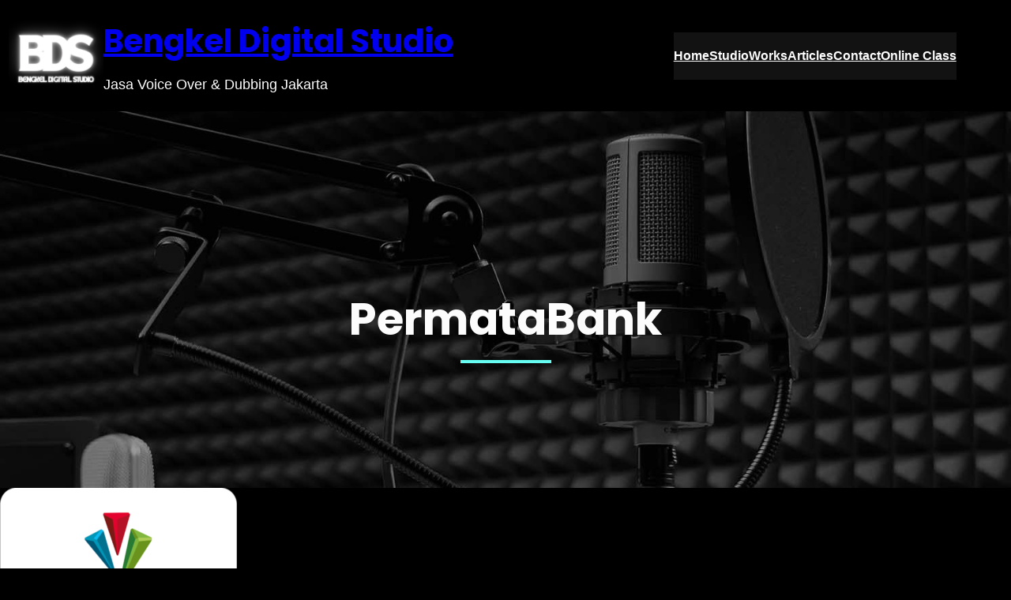

--- FILE ---
content_type: text/css
request_url: http://www.bengkeldigital.com/wp-content/plugins/gutenverse/assets/css/frontend.css?ver=3.0.4
body_size: 122643
content:
@charset "UTF-8";body{--guten-base-color:#181d23;--guten-base-lighter-color:#2d3137;--guten-bg-color:#fff;--guten-border-color:#eaeaeb;--guten-txt-color:#575a5f;--guten-txt-h-color:#181d23;--guten-txt-a-color:#0058e6;--guten-txt-m-color:#96989b;--guten-txt-alt-color:#fff;--guten-form-border-color:#d5d5d7;--guten-form-bg-color:transparent;--guten-form-txt-color:#181d23;--guten-form-font-size:15px;--guten-form-border-focus:#b7b7b7;--guten-switch-active:#3557dc;--guten-switch-shadow:#2e384d;--guten-form-placeholder-color:#96989b;--guten-btn-txt-color:#fff;--guten-btn-bg-color:#0058e6;--guten-btn-bg-info:#5bc0de;--guten-btn-bg-success:#5cb85c;--guten-btn-bg-warning:#f0ad4e;--guten-btn-bg-danger:#d9534f;--guten-btn-bg-hover-color:#0048bd;--guten-selection-bg-color:#d8a600;--guten-element-bg-color:#80b1ff;--guten-element-darken-bg-color:#0058e6;--guten-element-lighten-bg-color:#e6f0ff;--guten-success-bg-color:#75ffd8;--guten-success-border-color:#007f5b;--guten-error-text-color:#d60000;--guten-error-bg-color:#fcc;--guten-error-border-color:#d60000;--guten-wp-color:#007cba}.editor-styles-wrapper .guten-fix-style{background:transparent}@font-face{font-family:swiper-icons;font-style:normal;font-weight:400;src:url("data:application/font-woff;charset=utf-8;base64, [base64]//wADZ2x5ZgAAAywAAADMAAAD2MHtryVoZWFkAAABbAAAADAAAAA2E2+eoWhoZWEAAAGcAAAAHwAAACQC9gDzaG10eAAAAigAAAAZAAAArgJkABFsb2NhAAAC0AAAAFoAAABaFQAUGG1heHAAAAG8AAAAHwAAACAAcABAbmFtZQAAA/gAAAE5AAACXvFdBwlwb3N0AAAFNAAAAGIAAACE5s74hXjaY2BkYGAAYpf5Hu/j+W2+MnAzMYDAzaX6QjD6/4//Bxj5GA8AuRwMYGkAPywL13jaY2BkYGA88P8Agx4j+/8fQDYfA1AEBWgDAIB2BOoAeNpjYGRgYNBh4GdgYgABEMnIABJzYNADCQAACWgAsQB42mNgYfzCOIGBlYGB0YcxjYGBwR1Kf2WQZGhhYGBiYGVmgAFGBiQQkOaawtDAoMBQxXjg/wEGPcYDDA4wNUA2CCgwsAAAO4EL6gAAeNpj2M0gyAACqxgGNWBkZ2D4/wMA+xkDdgAAAHjaY2BgYGaAYBkGRgYQiAHyGMF8FgYHIM3DwMHABGQrMOgyWDLEM1T9/w8UBfEMgLzE////P/5//f/V/xv+r4eaAAeMbAxwIUYmIMHEgKYAYjUcsDAwsLKxc3BycfPw8jEQA/[base64]/uznmfPFBNODM2K7MTQ45YEAZqGP81AmGGcF3iPqOop0r1SPTaTbVkfUe4HXj97wYE+yNwWYxwWu4v1ugWHgo3S1XdZEVqWM7ET0cfnLGxWfkgR42o2PvWrDMBSFj/IHLaF0zKjRgdiVMwScNRAoWUoH78Y2icB/yIY09An6AH2Bdu/UB+yxopYshQiEvnvu0dURgDt8QeC8PDw7Fpji3fEA4z/PEJ6YOB5hKh4dj3EvXhxPqH/SKUY3rJ7srZ4FZnh1PMAtPhwP6fl2PMJMPDgeQ4rY8YT6Gzao0eAEA409DuggmTnFnOcSCiEiLMgxCiTI6Cq5DZUd3Qmp10vO0LaLTd2cjN4fOumlc7lUYbSQcZFkutRG7g6JKZKy0RmdLY680CDnEJ+UMkpFFe1RN7nxdVpXrC4aTtnaurOnYercZg2YVmLN/d/gczfEimrE/fs/bOuq29Zmn8tloORaXgZgGa78yO9/cnXm2BpaGvq25Dv9S4E9+5SIc9PqupJKhYFSSl47+Qcr1mYNAAAAeNptw0cKwkAAAMDZJA8Q7OUJvkLsPfZ6zFVERPy8qHh2YER+3i/BP83vIBLLySsoKimrqKqpa2hp6+jq6RsYGhmbmJqZSy0sraxtbO3sHRydnEMU4uR6yx7JJXveP7WrDycAAAAAAAH//wACeNpjYGRgYOABYhkgZgJCZgZNBkYGLQZtIJsFLMYAAAw3ALgAeNolizEKgDAQBCchRbC2sFER0YD6qVQiBCv/H9ezGI6Z5XBAw8CBK/m5iQQVauVbXLnOrMZv2oLdKFa8Pjuru2hJzGabmOSLzNMzvutpB3N42mNgZGBg4GKQYzBhYMxJLMlj4GBgAYow/P/PAJJhLM6sSoWKfWCAAwDAjgbRAAB42mNgYGBkAIIbCZo5IPrmUn0hGA0AO8EFTQAA") format("woff")}:root{--swiper-theme-color:#007aff}:host{display:block;margin-left:auto;margin-right:auto;position:relative;z-index:1}.swiper{display:block;list-style:none;margin-left:auto;margin-right:auto;overflow:hidden;padding:0;position:relative;z-index:1}.swiper-vertical>.swiper-wrapper{flex-direction:column}.swiper-wrapper{box-sizing:content-box;display:flex;height:100%;position:relative;transition-property:transform;transition-timing-function:var(--swiper-wrapper-transition-timing-function,initial);width:100%;z-index:1}.swiper-android .swiper-slide,.swiper-ios .swiper-slide,.swiper-wrapper{transform:translateZ(0)}.swiper-horizontal{touch-action:pan-y}.swiper-vertical{touch-action:pan-x}.swiper-slide{display:block;flex-shrink:0;height:100%;position:relative;transition-property:transform;width:100%}.swiper-slide-invisible-blank{visibility:hidden}.swiper-autoheight,.swiper-autoheight .swiper-slide{height:auto}.swiper-autoheight .swiper-wrapper{align-items:flex-start;transition-property:transform,height}.swiper-backface-hidden .swiper-slide{backface-visibility:hidden;transform:translateZ(0)}.swiper-3d.swiper-css-mode .swiper-wrapper{perspective:1200px}.swiper-3d .swiper-wrapper{transform-style:preserve-3d}.swiper-3d{perspective:1200px}.swiper-3d .swiper-cube-shadow,.swiper-3d .swiper-slide{transform-style:preserve-3d}.swiper-css-mode>.swiper-wrapper{overflow:auto;scrollbar-width:none;-ms-overflow-style:none}.swiper-css-mode>.swiper-wrapper::-webkit-scrollbar{display:none}.swiper-css-mode>.swiper-wrapper>.swiper-slide{scroll-snap-align:start start}.swiper-css-mode.swiper-horizontal>.swiper-wrapper{scroll-snap-type:x mandatory}.swiper-css-mode.swiper-vertical>.swiper-wrapper{scroll-snap-type:y mandatory}.swiper-css-mode.swiper-free-mode>.swiper-wrapper{scroll-snap-type:none}.swiper-css-mode.swiper-free-mode>.swiper-wrapper>.swiper-slide{scroll-snap-align:none}.swiper-css-mode.swiper-centered>.swiper-wrapper:before{content:"";flex-shrink:0;order:9999}.swiper-css-mode.swiper-centered>.swiper-wrapper>.swiper-slide{scroll-snap-align:center center;scroll-snap-stop:always}.swiper-css-mode.swiper-centered.swiper-horizontal>.swiper-wrapper>.swiper-slide:first-child{margin-inline-start:var(--swiper-centered-offset-before)}.swiper-css-mode.swiper-centered.swiper-horizontal>.swiper-wrapper:before{height:100%;min-height:1px;width:var(--swiper-centered-offset-after)}.swiper-css-mode.swiper-centered.swiper-vertical>.swiper-wrapper>.swiper-slide:first-child{margin-block-start:var(--swiper-centered-offset-before)}.swiper-css-mode.swiper-centered.swiper-vertical>.swiper-wrapper:before{height:var(--swiper-centered-offset-after);min-width:1px;width:100%}.swiper-3d .swiper-slide-shadow,.swiper-3d .swiper-slide-shadow-bottom,.swiper-3d .swiper-slide-shadow-left,.swiper-3d .swiper-slide-shadow-right,.swiper-3d .swiper-slide-shadow-top{height:100%;left:0;pointer-events:none;position:absolute;top:0;width:100%;z-index:10}.swiper-3d .swiper-slide-shadow{background:rgba(0,0,0,.15)}.swiper-3d .swiper-slide-shadow-left{background-image:linear-gradient(270deg,rgba(0,0,0,.5),transparent)}.swiper-3d .swiper-slide-shadow-right{background-image:linear-gradient(90deg,rgba(0,0,0,.5),transparent)}.swiper-3d .swiper-slide-shadow-top{background-image:linear-gradient(0deg,rgba(0,0,0,.5),transparent)}.swiper-3d .swiper-slide-shadow-bottom{background-image:linear-gradient(180deg,rgba(0,0,0,.5),transparent)}.swiper-lazy-preloader{border:4px solid var(--swiper-preloader-color,var(--swiper-theme-color));border-radius:50%;border-top:4px solid transparent;box-sizing:border-box;height:42px;left:50%;margin-left:-21px;margin-top:-21px;position:absolute;top:50%;transform-origin:50%;width:42px;z-index:10}.swiper-watch-progress .swiper-slide-visible .swiper-lazy-preloader,.swiper:not(.swiper-watch-progress) .swiper-lazy-preloader{animation:swiper-preloader-spin 1s linear infinite}.swiper-lazy-preloader-white{--swiper-preloader-color:#fff}.swiper-lazy-preloader-black{--swiper-preloader-color:#000}@keyframes swiper-preloader-spin{0%{transform:rotate(0deg)}to{transform:rotate(1turn)}}.swiper-button-next,.swiper-button-prev{align-items:center;color:var(--swiper-navigation-color,var(--swiper-theme-color));cursor:pointer;display:flex;height:var(--swiper-navigation-size);justify-content:center;margin-top:calc(0px - var(--swiper-navigation-size)/2);position:absolute;top:50%;width:calc(var(--swiper-navigation-size)/44*27);z-index:10}.swiper-button-next.swiper-button-disabled,.swiper-button-prev.swiper-button-disabled{cursor:auto;opacity:.35;pointer-events:none}.swiper-button-next:after,.swiper-button-prev:after{font-family:swiper-icons;font-size:var(--swiper-navigation-size);font-variant:normal;letter-spacing:0;line-height:1;text-transform:none!important;text-transform:none}.swiper-button-prev,.swiper-container-rtl .swiper-button-next{left:10px;right:auto}.swiper-button-prev:after,.swiper-container-rtl .swiper-button-next:after{content:"prev"}.swiper-button-next,.swiper-container-rtl .swiper-button-prev{left:auto;right:10px}.swiper-button-next:after,.swiper-container-rtl .swiper-button-prev:after{content:"next"}.swiper-button-next.swiper-button-white,.swiper-button-prev.swiper-button-white{--swiper-navigation-color:#fff}.swiper-button-next.swiper-button-black,.swiper-button-prev.swiper-button-black{--swiper-navigation-color:#000}.swiper-button-lock{display:none}.swiper-pagination{text-align:center;transform:translateZ(0);transition:opacity .3s;z-index:10}.swiper-pagination.swiper-pagination-hidden{opacity:0}.swiper-container-horizontal>.swiper-pagination-bullets,.swiper-pagination-custom,.swiper-pagination-fraction{bottom:10px;left:0;width:100%}.swiper-pagination-bullets-dynamic{font-size:0;overflow:hidden}.swiper-pagination-bullets-dynamic .swiper-pagination-bullet{position:relative;transform:scale(.33)}.swiper-pagination-bullets-dynamic .swiper-pagination-bullet-active,.swiper-pagination-bullets-dynamic .swiper-pagination-bullet-active-main{transform:scale(1)}.swiper-pagination-bullets-dynamic .swiper-pagination-bullet-active-prev{transform:scale(.66)}.swiper-pagination-bullets-dynamic .swiper-pagination-bullet-active-prev-prev{transform:scale(.33)}.swiper-pagination-bullets-dynamic .swiper-pagination-bullet-active-next{transform:scale(.66)}.swiper-pagination-bullets-dynamic .swiper-pagination-bullet-active-next-next{transform:scale(.33)}.swiper-pagination-bullet{background:#000;border-radius:50%;display:inline-block;height:8px;opacity:.2;width:8px}button.swiper-pagination-bullet{-webkit-appearance:none;-moz-appearance:none;appearance:none;border:none;box-shadow:none;margin:0;padding:0}.swiper-pagination-clickable .swiper-pagination-bullet{cursor:pointer}.swiper-pagination-bullet-active{background:var(--swiper-pagination-color,var(--swiper-theme-color));opacity:1}.swiper-container-vertical>.swiper-pagination-bullets{right:10px;top:50%;transform:translate3d(0,-50%,0)}.swiper-container-vertical>.swiper-pagination-bullets .swiper-pagination-bullet{display:block;margin:6px 0}.swiper-container-vertical>.swiper-pagination-bullets.swiper-pagination-bullets-dynamic{top:50%;transform:translateY(-50%);width:8px}.swiper-container-vertical>.swiper-pagination-bullets.swiper-pagination-bullets-dynamic .swiper-pagination-bullet{display:inline-block;transition:transform .2s,top .2s}.swiper-container-horizontal>.swiper-pagination-bullets .swiper-pagination-bullet{margin:0 4px}.swiper-container-horizontal>.swiper-pagination-bullets.swiper-pagination-bullets-dynamic{left:50%;transform:translateX(-50%);white-space:nowrap}.swiper-container-horizontal>.swiper-pagination-bullets.swiper-pagination-bullets-dynamic .swiper-pagination-bullet{transition:transform .2s,left .2s}.swiper-container-horizontal.swiper-container-rtl>.swiper-pagination-bullets-dynamic .swiper-pagination-bullet{transition:transform .2s,right .2s}.swiper-pagination-progressbar{background:rgba(0,0,0,.25);position:absolute}.swiper-pagination-progressbar .swiper-pagination-progressbar-fill{background:var(--swiper-pagination-color,var(--swiper-theme-color));height:100%;left:0;position:absolute;top:0;transform:scale(0);transform-origin:left top;width:100%}.swiper-container-rtl .swiper-pagination-progressbar .swiper-pagination-progressbar-fill{transform-origin:right top}.swiper-container-horizontal>.swiper-pagination-progressbar,.swiper-container-vertical>.swiper-pagination-progressbar.swiper-pagination-progressbar-opposite{height:4px;left:0;top:0;width:100%}.swiper-container-horizontal>.swiper-pagination-progressbar.swiper-pagination-progressbar-opposite,.swiper-container-vertical>.swiper-pagination-progressbar{height:100%;left:0;top:0;width:4px}.swiper-pagination-white{--swiper-pagination-color:#fff}.swiper-pagination-black{--swiper-pagination-color:#000}.swiper-pagination-lock{display:none}.wp-block-gutenverse-heading{overflow-wrap:break-word;word-break:break-word}.wp-block-gutenverse-heading .guten-text-highlight a{all:unset;cursor:pointer}.guten-button-wrapper{display:flex;height:-moz-fit-content;height:fit-content;width:100%}.guten-button{align-items:center;background-color:var(--guten-wp-color);border-radius:3px;color:var(--guten-bg-color);display:flex;font-size:15px;justify-content:center;line-height:1;margin:0;padding:12px 24px;fill:var(--guten-bg-color);border-color:transparent;border-width:0;cursor:pointer;text-align:center;text-decoration:none;transition:all .3s}.guten-button:focus{box-shadow:none}.guten-button-xs{border-radius:2px;font-size:13px;padding:10px 20px}.guten-button-md{border-radius:4px;font-size:16px;padding:15px 30px}.guten-button-lg{border-radius:5px;font-size:18px;padding:20px 40px}.guten-button-xl{border-radius:6px;font-size:20px;padding:25px 50px}.guten-button-info{background-color:var(--guten-btn-bg-info)}.guten-button-success{background-color:var(--guten-btn-bg-success)}.guten-button-warning{background-color:var(--guten-btn-bg-warning)}.guten-button-danger{background-color:var(--guten-btn-bg-danger)}.guten-buttons{display:flex;flex-direction:row;flex-wrap:wrap;gap:10px}.guten-buttons>.guten-button-wrapper{width:auto}.guten-buttons .wp-block{margin:0}.guten-buttons.horizontal{flex-direction:row}.guten-buttons.vertical{flex-direction:column}.guten-social-icon a{align-items:center;border-radius:5px;display:inline-flex;gap:12px;justify-content:center;padding:10px;text-decoration:none;transition:all .3s}.guten-social-icon a i{font-size:22px;height:1em;text-align:center;width:1em}.guten-social-icon a span{font-size:16px}.guten-social-icons{display:flex;flex-direction:row;flex-wrap:wrap}.guten-social-icons.horizontal>div:not(:first-child){margin-left:10px}.guten-social-icons.vertical>div:not(:first-child){margin-top:10px}.guten-social-icons.vertical{flex-direction:column}.guten-social-icons span{display:none}.guten-social-icons.show-text span{display:flex}.guten-social-icons .wp-block{margin:0}.guten-social-icons.square a{border-radius:0}.guten-social-icons.rounded a{border-radius:5px}.guten-social-icons.circle a{border-radius:100%}.guten-social-icons.fill a{background:#000;color:#fff}.guten-social-icons.fill a:hover{color:#fff}.guten-social-icons.fill .facebook a{background-color:#3b5998}.guten-social-icons.fill .instagram a{background-color:#e6405d}.guten-social-icons.fill .twitter a{background-color:#1da1f2}.guten-social-icons.fill .pinterest a{background-color:#bd081c}.guten-social-icons.fill .android a{background-color:#a4c639}.guten-social-icons.fill .apple a{background-color:#999}.guten-social-icons.fill .behance a{background-color:#1769ff}.guten-social-icons.fill .bitbucket a{background-color:#205081}.guten-social-icons.fill .codepen a{background-color:#000}.guten-social-icons.fill .delicious a{background-color:#39f}.guten-social-icons.fill .deviantart a{background-color:#05cc47}.guten-social-icons.fill .digg a{background-color:#005be2}.guten-social-icons.fill .dribbble a{background-color:#ea4c89}.guten-social-icons.fill .elementor a{background-color:#d30c5c}.guten-social-icons.fill .envelope a{background-color:#ea4335}.guten-social-icons.fill .flickr a{background-color:#0063dc}.guten-social-icons.fill .foursquare a{background-color:#2d5be3}.guten-social-icons.fill .freecodecamp a{background-color:#006400}.guten-social-icons.fill .github a{background-color:#333}.guten-social-icons.fill .gitlab a{background-color:#e24329}.guten-social-icons.fill .globe a{background-color:#818a91}.guten-social-icons.fill .google a{background-color:#dd4b39}.guten-social-icons.fill .houzz a{background-color:#7ac142}.guten-social-icons.fill .jsfiddle a{background-color:#487aa2}.guten-social-icons.fill .link a{background-color:#818a91}.guten-social-icons.fill .linkedin a{background-color:#0077b5}.guten-social-icons.fill .medium a{background-color:#00ab6b}.guten-social-icons.fill .meetup a{background-color:#ec1c40}.guten-social-icons.fill .mixcloud a{background-color:#273a4b}.guten-social-icons.fill .odnoklassniki a{background-color:#f4731c}.guten-social-icons.fill .product-hunt a{background-color:#da552f}.guten-social-icons.fill .reddit a{background-color:#ff4500}.guten-social-icons.fill .rss a{background-color:#f26522}.guten-social-icons.fill .shopping-cart a{background-color:#4caf50}.guten-social-icons.fill .skype a{background-color:#00aff0}.guten-social-icons.fill .slideshare a{background-color:#0077b5}.guten-social-icons.fill .snapchat a{background-color:#fffc00}.guten-social-icons.fill .soundcloud a{background-color:#f80}.guten-social-icons.fill .spotify a{background-color:#2ebd59}.guten-social-icons.fill .stack-overflow a{background-color:#fe7a15}.guten-social-icons.fill .steam a{background-color:#00adee}.guten-social-icons.fill .stumbleupon a{background-color:#eb4924}.guten-social-icons.fill .telegram a{background-color:#2ca5e0}.guten-social-icons.fill .thumb-tack a{background-color:#1aa1d8}.guten-social-icons.fill .tripadvisor a{background-color:#589442}.guten-social-icons.fill .tumblr a{background-color:#35465c}.guten-social-icons.fill .twitch a{background-color:#6441a5}.guten-social-icons.fill .viber a{background-color:#665cac}.guten-social-icons.fill .vimeo a{background-color:#1ab7ea}.guten-social-icons.fill .vk a{background-color:#45668e}.guten-social-icons.fill .weibo a{background-color:#dd2430}.guten-social-icons.fill .weixin a{background-color:#31a918}.guten-social-icons.fill .whatsapp a{background-color:#25d366}.guten-social-icons.fill .wordpress a{background-color:#21759b}.guten-social-icons.fill .xing a{background-color:#026466}.guten-social-icons.fill .yelp a{background-color:#af0606}.guten-social-icons.fill .youtube a{background-color:#cd201f}.guten-social-icons.border a{background:#fff;border:2px solid #000;color:#000}.guten-social-icons.border .facebook a{border-color:#3b5998;color:#3b5998}.guten-social-icons.border .instagram a{border-color:#e6405d;color:#e6405d}.guten-social-icons.border .twitter a{border-color:#1da1f2;color:#1da1f2}.guten-social-icons.border .pinterest a{border-color:#bd081c;color:#bd081c}.guten-social-icons.border .android a{border-color:#a4c639;color:#a4c639}.guten-social-icons.border .apple a{border-color:#999;color:#999}.guten-social-icons.border .behance a{border-color:#1769ff;color:#1769ff}.guten-social-icons.border .bitbucket a{border-color:#205081;color:#205081}.guten-social-icons.border .codepen a{border-color:#000;color:#000}.guten-social-icons.border .delicious a{border-color:#39f;color:#39f}.guten-social-icons.border .deviantart a{border-color:#05cc47;color:#05cc47}.guten-social-icons.border .digg a{border-color:#005be2;color:#005be2}.guten-social-icons.border .dribbble a{border-color:#ea4c89;color:#ea4c89}.guten-social-icons.border .elementor a{border-color:#d30c5c;color:#d30c5c}.guten-social-icons.border .envelope a{border-color:#ea4335;color:#ea4335}.guten-social-icons.border .flickr a{border-color:#0063dc;color:#0063dc}.guten-social-icons.border .foursquare a{border-color:#2d5be3;color:#2d5be3}.guten-social-icons.border .freecodecamp a{border-color:#006400;color:#006400}.guten-social-icons.border .github a{border-color:#333;color:#333}.guten-social-icons.border .gitlab a{border-color:#e24329;color:#e24329}.guten-social-icons.border .globe a{border-color:#818a91;color:#818a91}.guten-social-icons.border .google a{border-color:#dd4b39;color:#dd4b39}.guten-social-icons.border .houzz a{border-color:#7ac142;color:#7ac142}.guten-social-icons.border .jsfiddle a{border-color:#487aa2;color:#487aa2}.guten-social-icons.border .link a{border-color:#818a91;color:#818a91}.guten-social-icons.border .linkedin a{border-color:#0077b5;color:#0077b5}.guten-social-icons.border .medium a{border-color:#00ab6b;color:#00ab6b}.guten-social-icons.border .meetup a{border-color:#ec1c40;color:#ec1c40}.guten-social-icons.border .mixcloud a{border-color:#273a4b;color:#273a4b}.guten-social-icons.border .odnoklassniki a{border-color:#f4731c;color:#f4731c}.guten-social-icons.border .product-hunt a{border-color:#da552f;color:#da552f}.guten-social-icons.border .reddit a{border-color:#ff4500;color:#ff4500}.guten-social-icons.border .rss a{border-color:#f26522;color:#f26522}.guten-social-icons.border .shopping-cart a{border-color:#4caf50;color:#4caf50}.guten-social-icons.border .skype a{border-color:#00aff0;color:#00aff0}.guten-social-icons.border .slideshare a{border-color:#0077b5;color:#0077b5}.guten-social-icons.border .snapchat a{border-color:#fffc00;color:#fffc00}.guten-social-icons.border .soundcloud a{border-color:#f80;color:#f80}.guten-social-icons.border .spotify a{border-color:#2ebd59;color:#2ebd59}.guten-social-icons.border .stack-overflow a{border-color:#fe7a15;color:#fe7a15}.guten-social-icons.border .steam a{border-color:#00adee;color:#00adee}.guten-social-icons.border .stumbleupon a{border-color:#eb4924;color:#eb4924}.guten-social-icons.border .telegram a{border-color:#2ca5e0;color:#2ca5e0}.guten-social-icons.border .thumb-tack a{border-color:#1aa1d8;color:#1aa1d8}.guten-social-icons.border .tripadvisor a{border-color:#589442;color:#589442}.guten-social-icons.border .tumblr a{border-color:#35465c;color:#35465c}.guten-social-icons.border .twitch a{border-color:#6441a5;color:#6441a5}.guten-social-icons.border .viber a{border-color:#665cac;color:#665cac}.guten-social-icons.border .vimeo a{border-color:#1ab7ea;color:#1ab7ea}.guten-social-icons.border .vk a{border-color:#45668e;color:#45668e}.guten-social-icons.border .weibo a{border-color:#dd2430;color:#dd2430}.guten-social-icons.border .weixin a{border-color:#31a918;color:#31a918}.guten-social-icons.border .whatsapp a{border-color:#25d366;color:#25d366}.guten-social-icons.border .wordpress a{border-color:#21759b;color:#21759b}.guten-social-icons.border .xing a{border-color:#026466;color:#026466}.guten-social-icons.border .yelp a{border-color:#af0606;color:#af0606}.guten-social-icons.border .youtube a{border-color:#cd201f;color:#cd201f}.wp-block-gutenverse-divider{display:flex;justify-content:center;--divider-border-style:none;--divider-border-width:1px;--divider-color:var(--guten-base-lighter-color);--divider-icon-size:20px;--divider-element-spacing:10px;--divider-pattern-height:24px;--divider-pattern-size:20px;--divider-pattern-url:none;--divider-pattern-repeat:repeat-x}.wp-block-gutenverse-divider.guten-divider-tribal{--divider-pattern-size:auto}.guten-divider-wrapper{align-items:center;display:flex;min-height:20px;width:50%}.guten-divider-wrapper .guten-divider-style{background-color:var(--divider-color);-webkit-mask-image:var(--divider-pattern-url);mask-image:var(--divider-pattern-url);-webkit-mask-repeat:var(--divider-pattern-repeat);mask-repeat:var(--divider-pattern-repeat);-webkit-mask-size:var(--divider-pattern-size) 100%;mask-size:var(--divider-pattern-size) 100%;min-height:var(--divider-pattern-height);width:100%}.guten-divider-default{border-bottom:2px solid var(--guten-base-color);width:100%}.guten-divider-double{border-bottom:3px double var(--guten-base-color);width:100%}.guten-divider-dotted{border-bottom:2px dotted var(--guten-base-color);width:100%}.guten-divider-dashed{border-bottom:2px dashed var(--guten-base-color);width:100%}.guten-divider-content{flex-shrink:0;padding:0 10px}.guten-tabs{overflow:hidden}.guten-tabs .tab-heading{display:flex;flex-direction:row}.guten-tabs .tab-heading .tab-heading-item{border:2px solid transparent;cursor:pointer;padding:20px 25px;position:relative}.guten-tabs .tab-heading .tab-heading-item:after,.guten-tabs .tab-heading .tab-heading-item:before{border-bottom:solid;border-color:transparent;border-width:2px;content:"";display:block;height:0;position:absolute;top:100%;width:999em}.guten-tabs .tab-heading .tab-heading-item:after{left:100%}.guten-tabs .tab-heading .tab-heading-item:before{right:100%}.guten-tabs .tab-heading .tab-heading-item.active{border-color:#ddd;cursor:inherit}.guten-tabs .tab-heading .tab-heading-item.active:after,.guten-tabs .tab-heading .tab-heading-item.active:before{border-color:#ddd}.guten-tabs .tab-heading-mobile{border:2px solid #ddd;display:none;padding:20px;position:relative;text-align:center}.guten-tabs .tab-heading-mobile .tab-title{align-items:center;cursor:pointer;display:flex;justify-content:center;margin:20px}.guten-tabs .tab-heading-mobile .tab-title span{margin-right:20px}.guten-tabs .tab-heading-mobile .tab-title .tab-dropdown-icon:after{content:"\f078"}.guten-tabs .tab-heading-mobile .tab-option{background:#fff;border:2px solid #ddd;border-top-color:transparent!important;display:none;left:50%;position:absolute;top:100%;transform:translate(-50%);width:80%;z-index:999}.guten-tabs .tab-heading-mobile .tab-option .tab-option-item{cursor:pointer;line-height:2em;padding:10px 0}.guten-tabs .tab-heading-mobile.open .tab-option{display:block}.guten-tabs .tab-heading-mobile.open .tab-title .tab-dropdown-icon:after{content:"\f077"}.guten-tabs .tab-body{border:2px solid #ddd;border-top-style:none;overflow:hidden;padding:20px}.guten-tabs .tab-body .tab-body-item{display:none}.guten-tabs .tab-body .tab-body-item.active{display:block}.guten-tabs.horizontal-center .tab-heading{justify-content:center}.guten-tabs.horizontal-center .tab-heading .tab-heading-item.active{border-bottom-color:transparent!important}.guten-tabs.horizontal-right .tab-heading{justify-content:flex-end}.guten-tabs.horizontal .tab-heading .tab-heading-item.active,.guten-tabs.horizontal-right .tab-heading .tab-heading-item.active{border-bottom-color:transparent!important}.guten-tabs.vertical{display:flex}.guten-tabs.vertical .tab-heading{flex-direction:column;width:25%}.guten-tabs.vertical .tab-heading .tab-heading-item{border-right-color:transparent!important}.guten-tabs.vertical .tab-heading .tab-heading-item:after,.guten-tabs.vertical .tab-heading .tab-heading-item:before{border-bottom-style:none;border-right-style:solid;bottom:auto;height:999em;right:-2px;width:0}.guten-tabs.vertical .tab-heading .tab-heading-item:after{top:100%}.guten-tabs.vertical .tab-heading .tab-heading-item:before{bottom:100%;left:100%;top:auto}.guten-tabs.vertical .tab-heading .tab-heading-item.active{border-bottom-color:#ddd}.guten-tabs.vertical .tab-body{border-left-style:none;border-top-style:solid;flex-grow:1;width:75%}.guten-accordions *{transition:background-color .3s ease 0s,border .3s ease 0s,border-radius .3s ease 0s,box-shadow .3s ease 0s,color 0s ease 0s,height .3s ease 0s}.guten-accordions .accordion-item{border:1px solid var(--guten-border-color);margin:0}.guten-accordions .accordion-item .accordion-heading{align-items:center;border-bottom:1px solid var(--guten-border-color);cursor:pointer;display:flex;font-weight:700;line-height:1;margin:0;outline:none;padding:15px 20px}.guten-accordions .accordion-item .accordion-heading .accordion-text{flex-grow:1}.guten-accordions .accordion-item .accordion-heading>p{margin:0}.guten-accordions .accordion-item .accordion-body{height:0;overflow:hidden}.guten-accordions .accordion-item .accordion-content{padding:15px 20px}.accordion-item .accordion-icon{margin-right:10px}.accordion-item .accordion-icon-open{display:none}.accordion-item .accordion-icon-closed{display:block}.accordion-item .accordion-body{height:0;transition:height .2s;transition-timing-function:cubic-bezier(0,-.13,0,1.04)}.accordion-item .accordion-body.active,.accordion-item .accordion-header.active{height:auto}.accordion-item.active .accordion-icon-open{display:block}.accordion-item.active .accordion-icon-closed{display:none}.accordion-item.active .expanded{height:auto}.guten-icon-wrapper{display:inline-block;line-height:1;padding:25px;text-align:center;transition:all .3s}.guten-icon-wrapper i{color:var(--guten-bg-color);font-size:50px;height:1em;width:1em}.guten-icon-wrapper.rounded{border-radius:10%}.guten-icon-wrapper.circle{border-radius:100%}.guten-icon-wrapper.stacked{background-color:var(--guten-wp-color)}.guten-icon-wrapper.framed{background-color:var(--guten-bg-color);border:2px solid var(--guten-wp-color)}.guten-icon-wrapper.framed i{color:var(--guten-wp-color)}.guten-image{text-align:center}.guten-image .guten-image-wrapper,.guten-image.select-image{display:flex;justify-content:center}.guten-image .guten-caption{display:block}.guten-image img{display:block;max-width:100%;transition:all .3s}.guten-spacer{padding-bottom:100px}.guten-team{overflow:hidden;position:relative}.guten-team .profile-box{text-align:center}.guten-team .profile-box .profile-card{background-color:var(--guten-bg-color)}.guten-team .profile-box .profile-card .popup{cursor:pointer}.guten-team .profile-box .profile-card.card-default{padding:20px 20px 40px;z-index:1}.guten-team .profile-box .profile-card.card-default .profile-header{display:inline-block;margin-bottom:38px}.guten-team .profile-box .profile-card.card-default .profile-header img{height:160px;max-width:100%;-o-object-fit:cover;object-fit:cover;width:160px}.guten-team .profile-box .profile-card.card-default .profile-body{padding-bottom:20px;z-index:2}.guten-team .profile-box .profile-card.card-overlay{display:inline-block;overflow:hidden;position:relative;width:100%}.guten-team .profile-box .profile-card.card-overlay .profile-body{margin-bottom:55%;transform:translateY(-50%)}.guten-team .profile-box .profile-card.card-overlay .profile-body.bottom{bottom:-5%!important;margin-bottom:0;top:unset!important;transform:translateY(0)}.guten-team .profile-box .profile-card.card-overlay img{display:block;height:auto;margin:0 auto;-o-object-fit:cover;object-fit:cover;width:100%}.guten-team .profile-box .profile-card.card-overlay:before{backface-visibility:hidden;background-color:rgba(0,0,0,.7);content:"";height:100%;left:0;opacity:0;position:absolute;top:100%;transition:all .4s ease;visibility:hidden;width:100%;z-index:1}.guten-team .profile-box .profile-card.card-overlay.scale:before{top:0}.guten-team .profile-box .profile-card.card-overlay.scale:hover:before{opacity:1;top:0;transform:scale(.9);visibility:visible}.guten-team .profile-box .profile-card.card-overlay.scale:hover .profile-body{opacity:1;transform:translateY(-50%);visibility:visible}.guten-team .profile-box .profile-card.card-overlay.scale:hover .profile-body.bottom{bottom:5%!important;top:unset!important;transform:translateY(0)}.guten-team .profile-box .profile-card.card-overlay.default:hover:before{opacity:1;top:0;visibility:visible}.guten-team .profile-box .profile-card.card-overlay.default:hover .profile-body{opacity:1;transform:translateY(-50%);visibility:visible}.guten-team .profile-box .profile-card.card-overlay.default:hover .profile-body.bottom{bottom:0!important;margin-bottom:0;top:unset!important;transform:translateY(0)}.guten-team .profile-box .profile-card.card-overlay .profile-body{left:0;opacity:0;padding:10px;position:absolute;right:0;top:50%;transform:translateY(-20%);transition:all .4s ease;visibility:hidden;width:100%;z-index:2}.guten-team .profile-box .profile-card.card-overlay .profile-body .profile-desc,.guten-team .profile-box .profile-card.card-overlay .profile-body .profile-sub,.guten-team .profile-box .profile-card.card-overlay .profile-body .profile-title{color:var(--guten-bg-color)}.guten-team .profile-box .profile-card.card-title-social-horizontal{display:inline-block;overflow:hidden;position:relative;width:100%}.guten-team .profile-box .profile-card.card-title-social-horizontal img{display:block;height:auto;margin:0 auto;-o-object-fit:cover;object-fit:cover;width:100%}.guten-team .profile-box .profile-card.card-title-social-horizontal:before{backface-visibility:hidden;background-color:rgba(0,0,0,.7);content:"";height:100%;left:0;opacity:0;position:absolute;transition:all .4s ease;visibility:hidden;width:100%;z-index:1}.guten-team .profile-box .profile-card.card-title-social-horizontal:hover:before{opacity:1;visibility:visible}.guten-team .profile-box .profile-card.card-title-social-horizontal:hover .profile-body .profile-desc,.guten-team .profile-box .profile-card.card-title-social-horizontal:hover .profile-body .profile-sub,.guten-team .profile-box .profile-card.card-title-social-horizontal:hover .profile-body .profile-title,.guten-team .profile-box .profile-card.card-title-social-horizontal:hover .profile-body .socials-wrapper{opacity:1}.guten-team .profile-box .profile-card.card-title-social-horizontal:hover .profile-body .profile-title{bottom:10px;left:10px}.guten-team .profile-box .profile-card.card-title-social-horizontal:hover .profile-body .profile-desc{left:10px;top:10px}.guten-team .profile-box .profile-card.card-title-social-horizontal:hover .profile-body .profile-sub{right:10px;top:50px}.guten-team .profile-box .profile-card.card-title-social-horizontal:hover .profile-body .socials-wrapper{bottom:10px;right:10px}.guten-team .profile-box .profile-card.card-title-social-horizontal .profile-body{background-color:transparent;height:100%;left:0;padding:10px;position:absolute;right:0;top:0;transition:all .4s ease;width:100%;z-index:2}.guten-team .profile-box .profile-card.card-title-social-horizontal .profile-body .profile-desc,.guten-team .profile-box .profile-card.card-title-social-horizontal .profile-body .profile-sub,.guten-team .profile-box .profile-card.card-title-social-horizontal .profile-body .profile-title,.guten-team .profile-box .profile-card.card-title-social-horizontal .profile-body .socials-wrapper{color:var(--guten-bg-color);opacity:0;position:absolute;transition:all .4s ease;width:-moz-fit-content;width:fit-content}.guten-team .profile-box .profile-card.card-title-social-horizontal .profile-body .profile-title{bottom:-10px;left:10px}.guten-team .profile-box .profile-card.card-title-social-horizontal .profile-body .profile-desc{left:10px;top:-10px}.guten-team .profile-box .profile-card.card-title-social-horizontal .profile-body .profile-sub{right:-10px;top:50px;transform:rotate(90deg)}.guten-team .profile-box .profile-card.card-title-social-horizontal .profile-body .socials-wrapper{bottom:-10px;right:10px}.guten-team .profile-box .profile-card.card-hover{padding:20px 20px 0;z-index:1}.guten-team .profile-box .profile-card.card-hover:hover .profile-body{transform:translateY(-50px)}.guten-team .profile-box .profile-card.card-hover:hover .profile-body:before{opacity:1}.guten-team .profile-box .profile-card.card-hover:hover .profile-body .guten-social-icons,.guten-team .profile-box .profile-card.card-hover:hover .profile-body .social-list{display:flex;opacity:1}.guten-team .profile-box .profile-card.card-hover .profile-header{display:inline-block;margin-bottom:38px}.guten-team .profile-box .profile-card.card-hover .profile-header img{height:160px;-o-object-fit:cover;object-fit:cover;width:160px}.guten-team .profile-box .profile-card.card-hover .profile-body{padding:30px 20px;position:relative;transition:all .4s ease}.guten-team .profile-box .profile-card.card-hover .profile-body:before{backface-visibility:hidden;background-color:#e6f0ff;background-size:101% 102%;content:"";height:100%;left:0;opacity:0;position:absolute;top:0;transition:all .4s ease;width:100%;z-index:-1}.guten-team .profile-box .profile-card.card-hover .profile-body .profile-title{margin:0}.guten-team .profile-box .profile-card.card-hover .profile-body .profile-sub{margin:8px 0}.guten-team .profile-box .profile-card.card-hover .profile-body .guten-social-icons,.guten-team .profile-box .profile-card.card-hover .profile-body .social-list{display:none;opacity:0;transition:all .4s ease}.guten-team .border-bottom{bottom:0;height:5px;left:0;overflow:hidden;position:absolute;right:0;width:100%}.guten-team .border-bottom .animated{background-color:#d8a600;height:5px;width:100%;z-index:3}.guten-team .border-bottom .left{animation-name:slideInLeft}.guten-team .border-bottom .right{animation-name:slideInRight}.guten-team:hover .border-bottom .left{animation-name:slideOutRight}.guten-team:hover .border-bottom .right{animation-name:slideOutLeft}.editor-styles-wrapper .social-list,.social-list{list-style:none;margin:0;padding:0}.editor-styles-wrapper .social-list .social-icon,.social-list .social-icon{display:inline-block}.editor-styles-wrapper .social-list .social-icon a,.social-list .social-icon a{align-items:center;background-color:#80b1ff;border-radius:50%;color:var(--guten-bg-color);display:inline-flex;gap:12px;justify-content:center;padding:10px;text-decoration:none;transition:all .3s}.editor-styles-wrapper .social-list .social-icon a i,.social-list .social-icon a i{font-size:16px;height:16px;width:16px}.editor-styles-wrapper .social-list .social-icon:not(:last-child),.social-list .social-icon:not(:last-child){margin-right:10px}.profile-popup{display:none}.profile-popup .guten-social-icons>div:not(.guten-social-icon){display:flex;flex-direction:row;flex-wrap:wrap;gap:10px}.profile-popup.show{align-items:center;bottom:0;display:flex;left:0;position:fixed;right:0;top:0;z-index:997}.profile-popup.show .overlay{background-color:var(--guten-base-color);height:100%;opacity:.5;position:absolute;width:100%;z-index:998}.profile-popup.show .popup{background-color:var(--guten-bg-color);display:flex;margin:1.75rem auto;min-height:400px;padding:60px 40px;position:relative;width:450px;z-index:999}.profile-popup.show .popup .popup-close{cursor:pointer;padding:8px;position:absolute;right:0;top:0}.profile-popup.show .popup img{width:100%}.profile-popup.show .popup .content-1{justify-content:center;width:40%}.profile-popup.show .popup .content-2{margin-left:20px;width:60%}.profile-popup.show .popup .content-2 .profile-desc,.profile-popup.show .popup .content-2 .profile-email,.profile-popup.show .popup .content-2 .profile-phone{margin:0;padding:20px 0}.profile-popup.show .popup .content-2 .profile-sub,.profile-popup.show .popup .content-2 .profile-title{margin:0}.profile-popup.show .popup .content-2 .profile-email,.profile-popup.show .popup .content-2 .profile-phone{border-top:1px solid #ccc}.profile-popup.show .popup .content-2 .social-list{margin-top:20px}.guten-social-share{align-items:center;display:flex;flex-direction:row;flex-wrap:wrap;justify-content:center}.guten-social-share.horizontal>div:not(:first-of-type){margin-left:10px}.guten-social-share.vertical>div:not(:first-of-type){margin-top:10px}.guten-social-share.horizontal{flex-direction:row}.guten-social-share.horizontal>div{display:inline-flex}.guten-social-share.vertical{flex-direction:column}.guten-social-share.vertical div{display:flex}.guten-social-share .gutenverse-share-item{width:-moz-fit-content;width:fit-content}.guten-social-share .gutenverse-share-item a{color:#fff}.gutenverse-share-item{display:flex;overflow:hidden;text-decoration:none}.gutenverse-share-item a{display:flex;text-decoration:none}.gutenverse-share-item a,.gutenverse-share-item a:active,.gutenverse-share-item a:hover,.gutenverse-share-item a:visited{color:var(--guten-bg-color)}.gutenverse-share-item .gutenverse-share-icon{align-items:center;display:flex;justify-content:center;padding:11px;text-align:center;vertical-align:middle}.gutenverse-share-item .gutenverse-share-icon i{font-size:15px;width:15px}.gutenverse-share-item .gutenverse-share-text{align-items:center;display:flex;justify-content:center;padding:0 15px}.gutenverse-share-item.gutenverse-share-facebook .gutenverse-share-icon{background:#3b5998}.gutenverse-share-item.gutenverse-share-facebook .gutenverse-share-text{background:#263e98}.gutenverse-share-item.gutenverse-share-twitter .gutenverse-share-icon{background:#1090e0}.gutenverse-share-item.gutenverse-share-twitter .gutenverse-share-text{background:#156a9f}.gutenverse-share-item.gutenverse-share-twitter.x-twitter .gutenverse-share-icon{background:#14171a}.gutenverse-share-item.gutenverse-share-twitter.x-twitter .gutenverse-share-text{background:#2d2d2d}.gutenverse-share-item.gutenverse-share-pinterest .gutenverse-share-icon{background:#bd081c}.gutenverse-share-item.gutenverse-share-pinterest .gutenverse-share-text{background:#9e0213}.gutenverse-share-item.gutenverse-share-stumbleupon .gutenverse-share-icon{background:#eb4924}.gutenverse-share-item.gutenverse-share-stumbleupon .gutenverse-share-text{background:#bd3213}.gutenverse-share-item.gutenverse-share-linkedin .gutenverse-share-icon{background:#0077b5}.gutenverse-share-item.gutenverse-share-linkedin .gutenverse-share-text{background:#046090}.gutenverse-share-item.gutenverse-share-reddit .gutenverse-share-icon{background:#ff4500}.gutenverse-share-item.gutenverse-share-reddit .gutenverse-share-text{background:#c13805}.gutenverse-share-item.gutenverse-share-tumblr .gutenverse-share-icon{background:#35465c}.gutenverse-share-item.gutenverse-share-tumblr .gutenverse-share-text{background:#253347}.gutenverse-share-item.gutenverse-share-vk .gutenverse-share-icon{background:#45668e}.gutenverse-share-item.gutenverse-share-vk .gutenverse-share-text{background:#283f5b}.gutenverse-share-item.gutenverse-share-whatsapp .gutenverse-share-icon{background:#17a74d}.gutenverse-share-item.gutenverse-share-whatsapp .gutenverse-share-text{background:#198642}.gutenverse-share-item.gutenverse-share-telegram .gutenverse-share-icon{background:#2ca5e0}.gutenverse-share-item.gutenverse-share-telegram .gutenverse-share-text{background:#207ca9}.gutenverse-share-item.gutenverse-share-wechat .gutenverse-share-icon{background:#5cc928}.gutenverse-share-item.gutenverse-share-wechat .gutenverse-share-text{background:#2f8819}.gutenverse-share-item.gutenverse-share-line .gutenverse-share-icon{background:#00b900}.gutenverse-share-item.gutenverse-share-line .gutenverse-share-text{background:#0e8c0e}.gutenverse-share-item.gutenverse-share-email .gutenverse-share-icon{background:#a53310}.gutenverse-share-item.gutenverse-share-email .gutenverse-share-text{background:#7d280e}.gutenverse-maps{overflow:hidden}.gutenverse-maps iframe{display:block;height:400px;transition:.3s;width:100%}.progress-group .progress-skill-bar .skill-bar-content{margin-bottom:7px}.progress-group .progress-skill-bar .skill-bar-content .skill-title{color:var(--guten-txt-color);font-weight:700}.progress-group .progress-skill-bar .skill-bar{background-color:var(--guten-element-lighten-bg-color);height:3px}.progress-group .progress-skill-bar .skill-bar .skill-track{background-color:var(--guten-element-darken-bg-color);display:block;height:100%;overflow:visible!important;position:relative;width:0}.progress-group .progress-skill-bar .skill-bar .skill-track .number-percentage-wrapper{position:absolute;right:0;top:-33px;z-index:1}.progress-group .progress-skill-bar .number-percentage{color:var(--guten-txt-color)}.progress-group.inner-content .progress-skill-bar{position:relative}.progress-group.inner-content .progress-skill-bar .skill-bar-content{left:0;margin-bottom:0;padding-left:30px;position:absolute;top:50%;transform:translateY(-50%);z-index:1}.progress-group.inner-content .progress-skill-bar .skill-bar-content .skill-title{color:var(--guten-bg-color)}.progress-group.inner-content .progress-skill-bar .skill-bar{height:35px}.progress-group.inner-content .progress-skill-bar .skill-bar .skill-track .skill-track-icon{color:var(--guten-bg-color);position:absolute;right:19px;top:50%;transform:translateY(-50%)}.progress-group.inner-content .progress-skill-bar .skill-bar .skill-track .skill-track-icon+.number-percentage-wrapper{padding-right:57px}.progress-group.inner-content .progress-skill-bar .skill-bar .skill-track .number-percentage-wrapper{color:var(--guten-bg-color);padding-right:30px;top:50%;transform:translateY(-50%)}.progress-group.inner-content .progress-skill-bar .number-percentage{color:var(--guten-bg-color)}.progress-group.bar-shadow .progress-skill-bar .skill-bar{background-color:var(--guten-bg-color);border-radius:15px;box-shadow:0 0 20px 0 rgba(0,0,0,.25);height:30px;padding:10px}.progress-group.bar-shadow .progress-skill-bar .skill-bar .skill-track{border-radius:5px;height:100%}.progress-group.bar-shadow .progress-skill-bar .skill-bar .skill-track .number-percentage-wrapper{top:-39px}.progress-group.tooltip-style .progress-skill-bar .skill-bar .skill-track .number-percentage-wrapper{background-color:var(--guten-txt-color);border-radius:4.32px;border-bottom-right-radius:0;color:var(--guten-bg-color);display:inline-block;font-size:13px;height:24px;line-height:24px;padding:0 11px;text-align:center}.progress-group.tooltip-style .progress-skill-bar .skill-bar .skill-track .number-percentage-wrapper:before{border-color:currentcolor currentcolor transparent transparent;border-style:solid;border-width:4px;bottom:-8px;color:var(--guten-txt-color);content:"";position:absolute;right:0}.progress-group.tooltip-style .progress-skill-bar .number-percentage{color:var(--guten-bg-color)}.progress-group.tooltip-box .progress-skill-bar .skill-bar .skill-track .number-percentage-wrapper,.progress-group.tooltip-rounded .progress-skill-bar .skill-bar .skill-track .number-percentage-wrapper{background-color:var(--guten-txt-color);color:var(--guten-bg-color);font-size:13px;height:22px;padding:0 8px;right:-20px;text-align:center;top:-31px;z-index:1}.progress-group.tooltip-box .progress-skill-bar .skill-bar .skill-track .number-percentage-wrapper:before,.progress-group.tooltip-rounded .progress-skill-bar .skill-bar .skill-track .number-percentage-wrapper:before{background-color:var(--guten-txt-color);bottom:-6px;content:"";height:14px;left:50%;position:absolute;transform:translateX(-50%) rotate(45deg);width:14px;z-index:-1}.progress-group.tooltip-box .progress-skill-bar .number-percentage,.progress-group.tooltip-rounded .progress-skill-bar .number-percentage{color:var(--guten-bg-color)}.progress-group.tooltip-rounded .progress-skill-bar .skill-bar .skill-track .number-percentage-wrapper{border-radius:8px}.progress-group.tooltip-circle .progress-skill-bar .skill-bar .skill-track .number-percentage-wrapper{background-color:var(--guten-txt-color);border-radius:50%;color:var(--guten-bg-color);font-size:13px;height:35px;line-height:35px;right:-15.5px;text-align:center;top:-39.9px;width:35px}.progress-group.tooltip-circle .progress-skill-bar .skill-bar .skill-track .number-percentage-wrapper:before{background-color:var(--guten-txt-color);bottom:-5px;content:"";height:5px;left:50%;position:absolute;transform:translateX(-50%);width:3px}.progress-group.tooltip-circle .progress-skill-bar .number-percentage{color:var(--guten-bg-color)}.progress-group.switch .progress-skill-bar .skill-bar-content{margin-bottom:18px}.progress-group.switch .progress-skill-bar .content-group{display:inline-block;width:calc(100% - 50px)}.progress-group.switch .progress-skill-bar .content-group .skill-bar .skill-track:before{background-color:var(--guten-bg-color);border:1px solid var(--guten-txt-color);border-radius:50%;box-shadow:-1.216px 6.894px 15px 0 rgba(0,0,0,.07),inset 0 2px 3px 0 rgba(0,0,0,.2);color:var(--guten-txt-color);content:"";height:20px;position:absolute;right:0;top:50%;transform:translateY(-50%);width:20px}.progress-group.switch .progress-skill-bar .number-percentage-wrapper{float:right;position:relative;top:31px}.progress-group.ribbon .skill-bar .skill-track .number-percentage-wrapper{background-color:var(--guten-txt-color);color:var(--guten-bg-color);height:35px;line-height:35px;padding:0 8px;text-align:center;top:-10px;z-index:1}.progress-group.ribbon .skill-bar .skill-track .number-percentage-wrapper:before{border-bottom:solid var(--guten-txt-color);border-left:5px solid transparent;border-right:solid var(--guten-txt-color);border-width:5px 5px medium;border-top:5px solid transparent;color:#1a1a1a;content:"";left:-10px;position:absolute;top:0}.progress-group.ribbon .number-percentage{color:var(--guten-bg-color)}.guten-fun-fact{backface-visibility:hidden;background-position:50%;background-repeat:no-repeat;background-size:cover;overflow:hidden;position:relative;text-align:center;transition:all .4s ease;z-index:2}.guten-fun-fact:before{background-size:101% 101%;content:"";height:100%;position:absolute;transition:all .6s ease;width:100%;z-index:1}.guten-fun-fact .fun-fact-inner{position:relative;z-index:2}.guten-fun-fact .fun-fact-inner>.icon{color:var(--guten-txt-color);font-size:40px;margin-bottom:15px;padding:15px}.guten-fun-fact .fun-fact-inner>.icon i{display:block}.guten-fun-fact .fun-fact-inner .content .number-wrapper{color:var(--guten-txt-color);font-size:28px;font-weight:700}.guten-fun-fact .fun-fact-inner .content .number-wrapper .super{color:var(--guten-txt-color);font-size:22px;left:0;position:relative;top:-5px;vertical-align:super}.guten-fun-fact .fun-fact-inner .content .title{color:var(--guten-txt-color);margin:0}.guten-fun-fact .fun-fact-inner .content>*{display:block}.guten-fun-fact .border-bottom{bottom:0;height:5px;left:0;overflow:hidden;position:absolute;right:0;width:100%}.guten-fun-fact .border-bottom .animated{background-color:#d8a600;height:5px;width:100%;z-index:3}.guten-fun-fact .border-bottom .left{animation-name:slideInLeft}.guten-fun-fact .border-bottom .right{animation-name:slideInRight}.guten-fun-fact:hover .border-bottom .left{animation-name:slideOutRight}.guten-fun-fact:hover .border-bottom .right{animation-name:slideOutLeft}.guten-icon-box .guten-icon-box-wrapper{background-position:50%;background-repeat:no-repeat;background-size:cover;border:1px solid var(--guten-border-color);border-radius:5px;justify-content:center;overflow:hidden;padding:50px 40px;position:relative;text-align:center;transition:all .4s ease}.guten-icon-box>a{text-decoration:none}.guten-icon-box .icon-box-link{color:unset}.guten-icon-box .guten-background-filter{background-color:var(--guten-bg-color)}.guten-icon-box.icon-position-left .guten-icon-box-wrapper{align-items:flex-start;display:flex}.guten-icon-box.icon-position-left .guten-icon-box-wrapper .icon-box.icon-box-header{margin-right:15px}.guten-icon-box.icon-position-right .guten-icon-box-wrapper{display:flex;flex-direction:row-reverse}.guten-icon-box.icon-position-right .guten-icon-box-wrapper .icon-box.icon-box-header{margin-left:15px}.guten-icon-box .icon-box.icon-box-header{line-height:0;position:relative;z-index:2}.guten-icon-box .icon-box.icon-box-header .icon{color:var(--guten-txt-color);display:inline-block;margin-bottom:13px;overflow:hidden;transition:all .4s ease}.guten-icon-box .icon-box.icon-box-header .icon i{font-size:40px}.guten-icon-box .icon-box.icon-box-header .icon img{height:100%;max-width:100%;-o-object-fit:cover;object-fit:cover;width:100%}.guten-icon-box .icon-box.icon-box-header .icon-style-gradient{background-image:linear-gradient(180deg,var(--guten-txt-color) 0,var(--guten-txt-color) 100%);-webkit-text-fill-color:transparent;background-clip:text;-webkit-background-clip:text}.guten-icon-box .icon-box.icon-box-body{position:relative;z-index:2}.guten-icon-box .icon-box.icon-box-body .title{color:var(--guten-txt-color);font-size:23px;padding:0;transition:all 0s}.guten-icon-box .icon-box.icon-box-body .icon-box-button,.guten-icon-box .icon-box.icon-box-body .icon-box-button .btn-wrapper{position:relative;z-index:2}.guten-icon-box .icon-box.icon-box-body .icon-box-button .btn-wrapper .icon-box-link{background-color:var(--guten-btn-bg-color);border-radius:5px;color:var(--guten-bg-color);display:inline-block;font-size:15px;line-height:1;padding:15px 30px;position:relative;text-align:center;transition:all .4s ease;vertical-align:middle;white-space:nowrap}.guten-icon-box .icon-box.icon-box-body .icon-box-button .btn-wrapper .icon-box-link:hover{background-color:var(--guten-btn-bg-hover-color)}.guten-icon-box .icon-box.icon-box-body .icon-box-button.hover .btn-wrapper .icon-box-link{opacity:0}.guten-icon-box .icon-box.icon-box-body .icon-box-description{color:var(--guten-txt-color)}.guten-icon-box:hover .icon-box.icon-box-body .icon-box-button.hover .btn-wrapper .icon-box-link{opacity:1}.guten-icon-box:hover .hover-watermark{bottom:0;opacity:1}.guten-icon-box .hover-watermark{bottom:-50px;opacity:0;position:absolute;right:0;transition:all .4s ease;z-index:1}.guten-icon-box .hover-watermark i{font-size:100px}.guten-icon-box .icon-box-badge{line-height:1;position:absolute;z-index:2}.guten-icon-box .icon-box-badge.topleft{left:0;top:0}.guten-icon-box .icon-box-badge.topcenter{left:50%;top:0;transform:translateX(-50%)}.guten-icon-box .icon-box-badge.topright{right:0;top:0}.guten-icon-box .icon-box-badge.bottomleft{bottom:0;left:0}.guten-icon-box .icon-box-badge.bottomcenter{bottom:0;left:50%;transform:translateX(-50%)}.guten-icon-box .icon-box-badge.bottomright{bottom:0;right:0}.guten-icon-box .icon-box-badge .badge-text{background-color:var(--guten-selection-bg-color);border-radius:0 0 0 0;color:var(--guten-bg-color);display:inline-block;font-size:.70588rem;font-weight:500;padding:10px}.gutenverse-text-editor .text-content-inner{word-break:break-word}.gutenverse-text-editor.dropcap>div>p:first-child:first-letter{float:left;font-size:6rem;line-height:.65;margin:10px;padding:10px}.guten-icon-list .list-wrapper{display:flex;flex-direction:column}.guten-icon-list .list-wrapper:not(.inline-icon-list) .guten-icon-list-item{width:100%}.guten-icon-list .list-wrapper .guten-icon-list-item .list-divider{height:0;width:100%}.guten-icon-list .list-wrapper .guten-icon-list-item .list-text.no-icon{padding-left:0;padding-right:0}.guten-icon-list .list-wrapper .guten-icon-list-item a{align-items:center;color:var(--guten-txt-color)!important;display:flex;gap:6px}.guten-icon-list .list-wrapper.inline-icon-list{flex-direction:row;flex-wrap:wrap}.guten-icon-list .list-wrapper.inline-icon-list .guten-icon-list-item{display:flex}.guten-icon-list .list-wrapper.inline-icon-list .guten-icon-list-item .list-divider{height:100%;width:0}.guten-icon-list.inline-icon-list{display:flex;flex-direction:row;flex-wrap:wrap}.guten-icon-list.inline-icon-list .guten-icon-list-item{display:flex}.guten-icon-list.inline-icon-list .guten-icon-list-item .list-divider{height:100%;width:0}.guten-icon-list-item{margin-left:0;margin-right:0;width:-moz-fit-content;width:fit-content}.guten-icon-list-item .list-text{white-space:pre-wrap}.guten-icon-list-item .list-divider,.guten-icon-list-item a{display:flex}.guten-icon-list-item a i{align-items:center;display:flex}.guten-star-rating .rating-title{margin-right:4px}.guten-star-rating .rating-wrapper{align-items:center;display:flex}.guten-star-rating .rating-wrapper i{padding:1px}.guten-star-rating .rating-wrapper i.full{color:#f0ad4e}.guten-star-rating .rating-wrapper i.empty{color:#999}.guten-star-rating .rating-wrapper i.fas.fa-thumbs-down{transform:translateY(25%)}.guten-image-box,.gutenverse-image-box{display:flex;flex-direction:column;text-align:center;transition:all .4s ease}.guten-image-box .inner-container,.gutenverse-image-box .inner-container{display:flex;flex-direction:column;margin:0}.guten-image-box .inner-container .image-box-header,.gutenverse-image-box .inner-container .image-box-header{line-height:0;overflow:hidden;position:relative;transition:all .4s ease}.guten-image-box .inner-container .image-box-header img,.gutenverse-image-box .inner-container .image-box-header img{backface-visibility:hidden;border-radius:inherit;height:auto;margin:0;-o-object-fit:cover;object-fit:cover;transition:all .4s ease;width:-webkit-fill-available}.guten-image-box .inner-container .image-box-header a,.gutenverse-image-box .inner-container .image-box-header a{line-height:0}.guten-image-box .inner-container .image-box-body,.gutenverse-image-box .inner-container .image-box-body{margin:0}.guten-image-box .inner-container .body-inner,.gutenverse-image-box .inner-container .body-inner{background:var(--jkit-bg-color);-o-box-shadow:0 0 20px 0 rgba(0,0,0,.25);box-shadow:0 0 20px 0 rgba(0,0,0,.25);overflow:hidden;padding:30px 35px;position:relative}.guten-image-box .inner-container .body-title,.gutenverse-image-box .inner-container .body-title{color:var(--jkit-txt-h-color);font-size:18px;font-weight:700;margin-bottom:20px}.guten-image-box .inner-container .body-title a,.gutenverse-image-box .inner-container .body-title a{color:var(--jkit-txt-h-color);text-decoration:none}.guten-image-box .inner-container.style-floating .body-inner,.gutenverse-image-box .inner-container.style-floating .body-inner{background-color:#fff;-o-box-shadow:0 2px 4px rgba(0,0,0,.08);box-shadow:0 2px 4px rgba(0,0,0,.08);height:90px;margin-left:auto;margin-right:auto;margin-top:-50px;position:relative;transition:all .4s ease}.guten-image-box .inner-container.style-floating .body-inner .body-description,.guten-image-box .inner-container.style-floating .body-inner .guten-button,.gutenverse-image-box .inner-container.style-floating .body-inner .body-description,.gutenverse-image-box .inner-container.style-floating .body-inner .guten-button{opacity:0;transition:all .4s ease;visibility:hidden}.guten-image-box .inner-container.style-floating:hover .body-inner,.gutenverse-image-box .inner-container.style-floating:hover .body-inner{height:220px}.guten-image-box .inner-container.style-floating:hover .body-inner .body-description,.guten-image-box .inner-container.style-floating:hover .body-inner .guten-button,.gutenverse-image-box .inner-container.style-floating:hover .body-inner .body-description,.gutenverse-image-box .inner-container.style-floating:hover .body-inner .guten-button{opacity:1;visibility:visible}.guten-image-box .border-bottom,.gutenverse-image-box .border-bottom{bottom:0;height:5px;left:0;overflow:hidden;position:absolute;right:0;width:100%}.guten-image-box .border-bottom .animated,.gutenverse-image-box .border-bottom .animated{background-color:#d8a600;height:5px;width:100%;z-index:3}.guten-image-box .border-bottom .left,.gutenverse-image-box .border-bottom .left{animation-name:slideInLeft}.guten-image-box .border-bottom .right,.gutenverse-image-box .border-bottom .right{animation-name:slideInRight}.guten-image-box:hover .border-bottom .left,.gutenverse-image-box:hover .border-bottom .left{animation-name:slideOutRight}.guten-image-box:hover .border-bottom .right,.gutenverse-image-box:hover .border-bottom .right{animation-name:slideOutLeft}.guten-nav-menu *{transition:background-color .4s ease 0s,border .4s ease 0s,border-radius .4s ease 0s,box-shadow .4s ease 0s,color .4s ease 0s,height .4s ease 0s}.guten-nav-menu .gutenverse-hamburger-wrapper{display:flex}.guten-nav-menu .gutenverse-hamburger-menu{background-color:var(--guten-border-color);border:1px solid var(--guten-border-color);color:var(--guten-base-color);cursor:pointer;display:none;padding:25px 40px;z-index:100}.guten-nav-menu .gutenverse-menu-wrapper{z-index:1000}.guten-nav-menu .gutenverse-menu-wrapper .gutenverse-nav-identity-panel .gutenverse-nav-site-title{display:none}.guten-nav-menu .gutenverse-menu-wrapper .gutenverse-nav-identity-panel .gutenverse-nav-site-title .gutenverse-nav-logo{display:block;margin:5px 0;padding:5px}.guten-nav-menu .gutenverse-menu-wrapper .gutenverse-nav-identity-panel .gutenverse-nav-site-title .gutenverse-nav-logo img{height:auto;width:120px}.guten-nav-menu .gutenverse-menu-wrapper .gutenverse-nav-identity-panel .gutenverse-close-menu{background:var(--guten-border-color);border:1px solid var(--guten-border-color);border-radius:3px;color:var(--guten-base-color);cursor:pointer;display:none;float:right;margin:12px;padding:8px;position:relative;width:45px;z-index:10}.guten-nav-menu .gutenverse-menu-wrapper .gutenverse-menu,.guten-nav-menu .gutenverse-menu-wrapper .gutenverse-menu>ul{align-items:center;display:flex;list-style:none;margin:0;padding-left:0}.guten-nav-menu .gutenverse-menu-wrapper .gutenverse-menu>li,.guten-nav-menu .gutenverse-menu-wrapper .gutenverse-menu>ul>li{list-style:none;margin:0;padding:0}.guten-nav-menu .gutenverse-menu-wrapper .gutenverse-menu>li>a,.guten-nav-menu .gutenverse-menu-wrapper .gutenverse-menu>ul>li>a{align-items:center;color:#707070;display:flex;font-size:15px;font-weight:500;letter-spacing:normal;padding:0 15px;text-decoration:none;text-transform:none;transition:all .4s ease}.guten-nav-menu .gutenverse-menu-wrapper .gutenverse-menu li,.guten-nav-menu .gutenverse-menu-wrapper .gutenverse-menu>ul li{display:flex;position:relative}.guten-nav-menu .gutenverse-menu-wrapper .gutenverse-menu li a,.guten-nav-menu .gutenverse-menu-wrapper .gutenverse-menu>ul li a{color:#000;display:flex;font-size:14px;font-weight:400;justify-content:space-between;padding:15px;width:100%}.guten-nav-menu .gutenverse-menu-wrapper .gutenverse-menu li.menu-item-has-children .sub-menu,.guten-nav-menu .gutenverse-menu-wrapper .gutenverse-menu>ul li.menu-item-has-children .sub-menu{background:var(--guten-bg-color);box-shadow:0 10px 30px 0 rgba(45,45,45,.2);left:0;margin:0;max-height:none;position:absolute;top:100%}.guten-nav-menu .gutenverse-menu-wrapper .gutenverse-menu li.menu-item-has-children:hover>.sub-menu,.guten-nav-menu .gutenverse-menu-wrapper .gutenverse-menu>ul li.menu-item-has-children:hover>.sub-menu{opacity:1;visibility:visible}.guten-nav-menu .gutenverse-menu-wrapper .gutenverse-menu li.menu-item-has-children>a i,.guten-nav-menu .gutenverse-menu-wrapper .gutenverse-menu>ul li.menu-item-has-children>a i{align-items:center;cursor:pointer;display:flex;margin-left:5px}.guten-nav-menu .gutenverse-menu-wrapper .gutenverse-menu .sub-menu,.guten-nav-menu .gutenverse-menu-wrapper .gutenverse-menu>ul .sub-menu{border-radius:0 0 0 0;list-style:none;opacity:0;padding:0;transition:all .4s ease;visibility:hidden;z-index:1000}.guten-nav-menu .gutenverse-menu-wrapper .gutenverse-menu .sub-menu>li>.sub-menu,.guten-nav-menu .gutenverse-menu-wrapper .gutenverse-menu>ul .sub-menu>li>.sub-menu{left:100%;top:0}@keyframes slideLeftToRight{0%{transform:translateX(-100%)}to{transform:translateX(0)}}@keyframes slideRightToLeft{0%{transform:translateX(0)}to{transform:translateX(-100%)}}.guten-testimonials{line-height:1.4em}.guten-testimonials .swiper-container{overflow:hidden;padding:20px 5px;width:100%}.guten-testimonials .swiper-wrapper{height:auto}.guten-testimonials .comment-bio,.guten-testimonials .comment-content,.guten-testimonials .icon-content,.guten-testimonials .profile-info,.guten-testimonials .rating-stars{position:relative;z-index:2}.guten-testimonials.guten-element p{margin-top:10px}.guten-testimonials .tns-nav{text-align:center}.guten-testimonials .tns-nav button{background:var(--guten-txt-m-color);border:0;border-radius:50%;height:9px;margin:0 5px;padding:0;width:9px}.guten-testimonials .tns-nav button.tns-nav-active{background:var(--guten-txt-color)}.guten-testimonials .tns-controls button{background:none;border:0;color:var(--guten-txt-color)}.guten-testimonials .tns-controls button i{transition:all .25s ease}.guten-testimonials.arrow-bottom-middle .tns-controls{text-align:center}.guten-testimonials.arrow-bottom-middle .tns-controls button[data-controls=next],.guten-testimonials.arrow-bottom-middle .tns-controls button[data-controls=prev]{color:var(--guten-txt-color);display:inline-block;margin:0;padding:0}.guten-testimonials.arrow-bottom-edge .tns-controls button[data-controls=next]{display:inline-block;position:absolute;right:0}.guten-testimonials.arrow-middle-edge .tns-controls button{display:inline-block;position:absolute;top:50%;transform:translateY(-50%);z-index:2}.guten-testimonials.arrow-middle-edge .tns-controls button[data-controls=prev]{left:0}.guten-testimonials.arrow-middle-edge .tns-controls button[data-controls=next]{right:0}.guten-testimonials.arrow-top-right .tns-controls{text-align:right}.guten-testimonials.arrow-top-right .tns-controls button[data-controls=next],.guten-testimonials.arrow-top-right .tns-controls button[data-controls=prev]{color:var(--guten-txt-color);display:inline-block;margin:0;padding:0}.guten-testimonials.arrow-top-left .tns-controls{text-align:left}.guten-testimonials.arrow-top-left .tns-controls button[data-controls=next],.guten-testimonials.arrow-top-left .tns-controls button[data-controls=prev]{color:var(--guten-txt-color);display:inline-block;margin:0;padding:0}.guten-testimonials.style-1 .testimonial-box{border-radius:10px;box-shadow:0 3px 10px 0 rgba(0,0,0,.16);margin:25px 3px 105px;padding:40px 40px 20px;position:relative}.guten-testimonials.style-1 .testimonial-slider{overflow:hidden}.guten-testimonials.style-1 .testimonial-slider.hover-from-bottom:before,.guten-testimonials.style-1 .testimonial-slider.hover-from-left:before,.guten-testimonials.style-1 .testimonial-slider.hover-from-right:before,.guten-testimonials.style-1 .testimonial-slider.hover-from-top:before{bottom:0;left:0;right:0;top:0}.guten-testimonials.style-1 .testimonial-slider.hover-from-bottom:before,.guten-testimonials.style-1 .testimonial-slider.hover-from-top:before{transform:scaleY(0)}.guten-testimonials.style-1 .testimonial-slider.hover-from-left:before,.guten-testimonials.style-1 .testimonial-slider.hover-from-right:before{transform:scaleX(0)}.guten-testimonials.style-1 .testimonial-slider.hover-from-top:before{transform-origin:top}.guten-testimonials.style-1 .testimonial-slider.hover-from-bottom:before{transform-origin:bottom}.guten-testimonials.style-1 .testimonial-slider.hover-from-left:before{transform-origin:left}.guten-testimonials.style-1 .testimonial-slider.hover-from-right:before{transform-origin:right}.guten-testimonials.style-1 .testimonial-slider.hover-from-bottom:hover:before,.guten-testimonials.style-1 .testimonial-slider.hover-from-top:hover:before{transform:scaleY(1)}.guten-testimonials.style-1 .testimonial-slider.hover-from-left:hover:before,.guten-testimonials.style-1 .testimonial-slider.hover-from-right:hover:before{transform:scaleX(1)}.guten-testimonials.style-1 .icon-content{color:var(--guten-txt-m-color);display:inline-flex;font-size:40px;position:static}.guten-testimonials.style-1 .icon-content.quote-override{left:0;position:absolute!important;top:0}.guten-testimonials.style-1 p{color:var(--guten-txt-m-color);font-size:15px;margin-bottom:35px;position:relative;z-index:2}.guten-testimonials.style-1 .comment-bio{bottom:-120px;left:0;position:absolute;text-align:center;width:100%;z-index:5}.guten-testimonials.style-1 .profile-image{border-radius:50%;display:inline-flex;overflow:hidden}.guten-testimonials.style-1 .profile-image img{height:60px;max-width:100%;-o-object-fit:cover;object-fit:cover;width:60px}.guten-testimonials.style-1 .profile-name{color:var(--guten-txt-h-color);display:block}.guten-testimonials.style-1 .profile-des{color:var(--guten-txt-m-color);font-size:.75rem}.guten-testimonials.style-1 .rating-stars{display:flex;justify-content:center;list-style:none;margin:0;padding:0}.guten-testimonials.style-1 .rating-stars li{color:#ffc402}.guten-testimonials.style-1 .rating-stars li:not(:last-child){margin-right:5px}.guten-testimonials.style-2 .testimonial-box{border-radius:10px;box-shadow:0 3px 10px 0 rgba(0,0,0,.16);padding:40px 40px 20px;position:relative}.guten-testimonials.style-2 .bio-details{align-items:flex-start;display:flex}.guten-testimonials.style-2 .comment-header{align-items:center;display:flex;justify-content:space-between}.guten-testimonials.style-2 .comment-header .rating-stars{display:flex;justify-content:center;list-style:none;margin:0 0 15px;padding:0}.guten-testimonials.style-2 .comment-header .rating-stars li{color:#ffc402}.guten-testimonials.style-2 .comment-header .rating-stars li:not(:last-child){margin-right:5px}.guten-testimonials.style-2 .comment-bio{align-items:center;display:flex;justify-content:space-between}.guten-testimonials.style-2 .profile-image{border-radius:50%;display:inline-flex;margin-bottom:0;margin-right:20px;overflow:hidden}.guten-testimonials.style-2 .profile-image img{height:60px;max-width:100%;-o-object-fit:cover;object-fit:cover;width:60px}.guten-testimonials.style-2 .profile-info{text-align:left}.guten-testimonials.style-2 .profile-name{color:var(--guten-txt-h-color);display:block;font-size:15px}.guten-testimonials.style-2 .profile-des{color:var(--guten-txt-m-color);font-size:.75rem}.guten-testimonials.style-2 .icon-content{color:#d5d5d7;display:inline-flex;font-size:40px;line-height:1;position:static}.guten-testimonials.style-2 .icon-content.quote-override{left:0;position:absolute!important;top:0}.guten-testimonials.style-2 .comment-content{margin-bottom:30px;margin-top:30px;position:relative;z-index:2}.guten-testimonials.style-2 .comment-content p{color:var(--guten-txt-m-color)}.guten-testimonials.style-3 .testimonial-box{border-radius:10px;box-shadow:0 3px 10px 0 rgba(0,0,0,.16);padding:40px 40px 20px;position:relative}.guten-testimonials.style-3 .icon-content{color:var(--guten-txt-m-color);display:inline-flex;font-size:40px;line-height:1;margin-bottom:23px;position:absolute;right:20px;top:20px;z-index:1}.guten-testimonials.style-3 .icon-content.quote-override{left:0;position:absolute!important;top:0}.guten-testimonials.style-3 .comment-bio{margin-bottom:20px;text-align:center}.guten-testimonials.style-3 .profile-image{border-radius:50%;display:inline-flex;overflow:hidden}.guten-testimonials.style-3 .profile-image img{height:60px;max-width:100%;-o-object-fit:cover;object-fit:cover;width:60px}.guten-testimonials.style-3 .comment-content p{color:rgba(0,0,0,.5);font-size:15px;margin-bottom:35px}.guten-testimonials.style-3 .profile-name{color:var(--guten-txt-h-color);display:block;font-size:15px}.guten-testimonials.style-3 .profile-des{color:var(--guten-txt-m-color);font-size:.75rem}.guten-testimonials.style-3 .rating-stars{display:flex;justify-content:center;list-style:none;margin:0 0 15px;padding:0}.guten-testimonials.style-3 .rating-stars li{color:#ffc402}.guten-testimonials.style-3 .rating-stars li:not(:last-child){margin-right:5px}.guten-testimonials.style-4 .testimonial-box{border-radius:10px;box-shadow:0 3px 10px 0 rgba(0,0,0,.16);padding:40px 40px 20px;position:relative}.guten-testimonials.style-4 .icon-content{color:var(--guten-txt-m-color);display:inline-flex;font-size:40px;line-height:1;margin-bottom:23px;position:absolute;right:20px;top:20px;z-index:1}.guten-testimonials.style-4 .icon-content.quote-override{left:0;position:absolute!important;top:0}.guten-testimonials.style-4 .comment-bio{margin-bottom:20px;text-align:center}.guten-testimonials.style-4 .profile-image{border-radius:50%;display:inline-flex;overflow:hidden}.guten-testimonials.style-4 .profile-image img{height:60px;max-width:100%;-o-object-fit:cover;object-fit:cover;width:60px}.guten-testimonials.style-4 .profile-name{color:var(--guten-txt-h-color);display:block;font-size:15px}.guten-testimonials.style-4 .profile-des{color:var(--guten-txt-m-color);font-size:.75rem}.guten-testimonials.style-4 .rating-stars{display:flex;justify-content:center;list-style:none;margin:0 0 15px;padding:0}.guten-testimonials.style-4 .rating-stars li{color:#ffc402}.guten-testimonials.style-4 .rating-stars li:not(:last-child){margin-right:5px}.guten-testimonials.style-4 .comment-content p{color:rgba(0,0,0,.5);font-size:15px;margin-bottom:35px}.guten-testimonials:not(.style-1) .testimonial-box{overflow:hidden}.guten-testimonials .swiper-pagination-bullet:not(.swiper-pagination-bullet-active){opacity:1}.guten-testimonials.is-hovered .guten-testimonial-item .hover-from-left:before,.guten-testimonials:hover .guten-testimonial-item .hover-from-left:before{left:0}.guten-video{margin:0 auto;overflow:hidden;text-align:center}.guten-video .guten-caption{display:block}.guten-video video{width:100%}.guten-video .guten-video-background,.guten-video .video{margin:0 auto}.guten-video .title{margin:0}.guten-video .video-url-wrapper{width:100%}.guten-video .video-url-wrapper .back{cursor:pointer;left:0;position:absolute;top:0}.guten-video .video-url-wrapper button,.guten-video .video-url-wrapper span{display:block;margin:20px auto 0}.guten-video .upload-mode{display:flex;justify-content:center;margin-top:10px}.guten-video .upload-mode>div{background-color:var(--guten-wp-color);border-radius:4px;color:var(--guten-btn-txt-color);cursor:pointer;margin:10px;padding:4px 12px}.guten-video .upload-mode>div i{margin-right:8px}.guten-video .video-icons{display:flex;justify-content:center}.guten-video .video-icons .video-icon{height:48px;margin:0 12px;padding:6px;text-align:center;width:48px}.guten-video .video-icons .video-icon.youtube i{color:#c11}.guten-video .video-icons .video-icon.twitch i{color:#6441a5}.guten-video .video-icons .video-icon i{color:#2271b1;font-size:24px;line-height:12px;transform:translateY(50%)}.guten-client-logo{position:relative;width:100%}.guten-client-logo .swiper-container{overflow:hidden}.guten-client-logo .swiper-wrapper{height:auto}.guten-client-logo .swiper-wrapper .image-list{align-items:center;display:flex;justify-content:center}.guten-client-logo .swiper-wrapper .image-list:hover .content-image .hover-image{opacity:1}.guten-client-logo .swiper-wrapper .image-list:hover .content-image .main-image{opacity:0}.guten-client-logo .swiper-wrapper .content-image{line-height:0;position:relative;text-align:center;width:100%}.guten-client-logo .swiper-wrapper .content-image .main-image{box-sizing:border-box;height:auto;transition:opacity .25s ease-in-out 0s;width:100%}.guten-client-logo .swiper-wrapper .content-image .hover-image{height:auto;left:0;opacity:0;position:absolute;top:50%;transform:translateY(-50%);transition:opacity .25s ease-in-out 0s;width:100%}.gutenverse-popup-gallery{background-color:rgba(0,0,0,.8);bottom:0;height:100%;left:0;position:fixed;-webkit-user-select:none;-moz-user-select:none;user-select:none;width:100%;z-index:99999}.gutenverse-popup-gallery .hidden,.gutenverse-popup-gallery.hidden{display:none}.gutenverse-popup-gallery .gallery-header{left:0;padding:10px;position:absolute;right:0;text-align:right;top:0;z-index:100}.gutenverse-popup-gallery .gallery-header svg{color:var(--guten-border-color);cursor:pointer;margin:10px;stroke-width:2}.gutenverse-popup-gallery .gallery-body,.gutenverse-popup-gallery .images,.gutenverse-popup-gallery .swiper-container{height:100%}.gutenverse-popup-gallery .swiper-wrapper{align-items:center}.gutenverse-popup-gallery .swiper-wrapper .swiper-slide{align-content:center;align-items:center;display:flex;justify-content:center}.gutenverse-popup-gallery .swiper-wrapper .swiper-slide .content-image{height:-moz-fit-content;height:fit-content;text-align:center}.gutenverse-popup-gallery .swiper-wrapper .swiper-slide .content-image img{max-height:90vh;max-width:90vw}.gutenverse-popup-gallery .swiper-button-next:after,.gutenverse-popup-gallery .swiper-button-prev:after{color:var(--guten-border-color);font-size:28px;font-weight:700;padding:10px}.guten-gallery{overflow-wrap:break-word;width:100%}.guten-gallery.guten-element-hide .gallery-item-wrap{visibility:hidden!important}.guten-gallery:before{content:none}.guten-gallery[data-grid=masonry] .gallery-items .gallery-item-wrap .grid-item .thumbnail-wrap{height:auto}.guten-gallery.layout-card .gallery-items .gallery-item-wrap:hover .grid-item .thumbnail-wrap .style-overlay{visibility:visible}.guten-gallery.layout-card .gallery-items .gallery-item-wrap .grid-item .thumbnail-wrap{position:relative}.guten-gallery.layout-card .gallery-items .gallery-item-wrap .grid-item .thumbnail-wrap .style-overlay{align-items:center;display:flex;height:100%;left:0;position:absolute;top:0;transition:all .5s ease;visibility:hidden;width:100%;z-index:10}.guten-gallery .search-filters-wrap{align-items:center;border-radius:5px;display:flex;flex-wrap:wrap;height:55px;margin:15px auto 50px;width:50%}.guten-gallery .search-filters-wrap .filter-wrap{flex-basis:30%;position:relative}.guten-gallery .search-filters-wrap .filter-wrap button.search-filter-trigger{align-items:center;background:var(--guten-element-lighten-bg-color);border:0 solid;border-radius:0;border-radius:10px 0 0 10px;border-right:1px solid var(--guten-element-bg-color);color:#7f8995;display:flex;font-size:14px;height:55px;justify-content:center;outline:none;padding:17px 13px;position:relative;text-align:center;width:100%}.guten-gallery .search-filters-wrap .filter-wrap ul.search-filter-controls{background-color:#fff;border-radius:5px;left:0;list-style:none;margin:0;opacity:0;padding:0;position:absolute;transition:.3s;visibility:hidden;width:150px;width:100%;z-index:999}.guten-gallery .search-filters-wrap .filter-wrap ul.search-filter-controls li:first-child{border-top:0 solid}.guten-gallery .search-filters-wrap .filter-wrap ul.search-filter-controls li{color:#7f8995;cursor:pointer;font-size:14px;font-weight:400;padding:5px 5px 5px 10px;transition:.3s}.guten-gallery .search-filters-wrap .filter-wrap ul.search-filter-controls li:hover{color:#000}.guten-gallery .search-filters-wrap .filter-wrap ul.search-filter-controls.open-controls{opacity:1;visibility:visible}.guten-gallery .search-filters-wrap .guten-gallery-search-box{background:var(--guten-element-lighten-bg-color);border-radius:0 10px 10px 0;flex-basis:70%;height:100%;margin:0}.guten-gallery .search-filters-wrap .guten-gallery-search-box input[type=text]{background:none;border:0 solid;font-size:14px;height:100%;margin:0;outline:none;padding:15px;width:100%}.guten-gallery .search-filters-wrap .guten-gallery-search-box input[type=text]:focus{border:none;box-shadow:none}.guten-gallery .filter-controls{align-items:center;display:flex;flex-flow:row wrap;justify-content:center;margin:0;padding:0}.guten-gallery .filter-controls ul{margin:0 0 20px;padding:0;text-align:center}.guten-gallery .filter-controls ul li{cursor:pointer;display:inline-block;font-size:13px;font-weight:400;line-height:1.8;list-style:none;margin:0 5px;padding:6px 15px;text-align:center;text-transform:uppercase}.guten-gallery .filter-controls ul li.active{background:var(--guten-element-bg-color);border-radius:0;color:var(--guten-bg-color)}.guten-gallery .gallery-sizer-element{width:8.33333%}.guten-gallery .gallery-items{display:flex;flex-wrap:wrap}.guten-gallery .gallery-items .gallery-item-wrap{width:33.3333333333%}.guten-gallery .gallery-items .gallery-item-wrap.item-hidden{display:none}.guten-gallery .gallery-items .gallery-item-wrap:hover .grid-item .item-hover-bg{background-color:var(--guten-element-darken-bg-color)}.guten-gallery .gallery-items .gallery-item-wrap:hover .grid-item .caption-wrap.style-overlay{opacity:1;visibility:visible}.guten-gallery .gallery-items .gallery-item-wrap:hover .grid-item .caption-wrap.style-overlay.overlay-slide .item-caption-over .item-buttons,.guten-gallery .gallery-items .gallery-item-wrap:hover .grid-item .caption-wrap.style-overlay.overlay-slide .item-caption-over .item-content,.guten-gallery .gallery-items .gallery-item-wrap:hover .grid-item .caption-wrap.style-overlay.overlay-slide .item-caption-over .item-title{transform:translate(0)}.guten-gallery .gallery-items .gallery-item-wrap:hover .grid-item .caption-wrap.style-overlay.overlay-zoom .item-caption-over,.guten-gallery .gallery-items .gallery-item-wrap:hover .grid-item .caption-wrap.style-overlay.overlay-zoom .item-hover-bg{transform:scale(1)}.guten-gallery .gallery-items .gallery-item-wrap:hover .grid-item .caption-wrap.style-overlay.slide-up{animation-name:slideInUp}.guten-gallery .gallery-items .gallery-item-wrap:hover .grid-item .caption-wrap.style-overlay.fade-in{animation-name:fadeIn}@keyframes fadeIn{0%{opacity:0}to{opacity:1}}.guten-gallery .gallery-items .gallery-item-wrap:hover .grid-item .caption-wrap.style-overlay.zoom-in{animation-name:zoomIn}@keyframes zoomIn{0%{opacity:0;transform:scale3d(.3,.3,.3)}50%{opacity:1}}.guten-gallery .gallery-items .gallery-item-wrap:hover .grid-item .caption-wrap.style-overlay.zoom-in .zoomIn{animation-name:zoomIn}.guten-gallery .gallery-items .gallery-item-wrap:hover .grid-item .caption-wrap.style-overlay .caption-button{z-index:4}.guten-gallery .gallery-items .gallery-item-wrap:hover .grid-item .video-wrap a{font-size:65px;transition:all .5s ease}.guten-gallery .gallery-items .gallery-item-wrap .grid-item{margin:5px;overflow:hidden;position:relative}.guten-gallery .gallery-items .gallery-item-wrap .grid-item .thumbnail-wrap{height:300px;overflow:hidden}.guten-gallery .gallery-items .gallery-item-wrap .grid-item .thumbnail-wrap img{display:block;height:100%;-o-object-fit:cover;object-fit:cover;width:100%}.guten-gallery .gallery-items .gallery-item-wrap .grid-item .video-wrap{left:50%;position:absolute;top:50%;transform:translate(-50%,-50%);z-index:15}.guten-gallery .gallery-items .gallery-item-wrap .grid-item .video-wrap a{color:var(--guten-bg-color);font-size:60px}.guten-gallery .gallery-items .gallery-item-wrap .grid-item .caption-category{line-height:normal}.guten-gallery .gallery-items .gallery-item-wrap .grid-item .caption-category span{background-color:var(--guten-selection-bg-color);border-radius:5px;bottom:0;font-size:12px;font-weight:500;left:50%;margin-bottom:15px;padding:5px 10px;position:absolute;transform:translateX(-50%)}.guten-gallery .gallery-items .gallery-item-wrap .grid-item .caption-button{height:auto;left:50%;position:absolute;text-align:center;top:50%;transform:translate(-50%,-50%);width:100%;z-index:4}.guten-gallery .gallery-items .gallery-item-wrap .grid-item .caption-button .item-buttons .gallery-link{cursor:pointer;display:inline-block;font-size:16px;margin:0 7px}.guten-gallery .gallery-items .gallery-item-wrap .grid-item .caption-button .item-buttons .gallery-link span{background-color:var(--guten-bg-color);border-radius:50%;color:var(--guten-element-bg-color);display:block;line-height:0;padding:15px}.guten-gallery .gallery-items .gallery-item-wrap .grid-item .caption-wrap{text-align:center}.guten-gallery .gallery-items .gallery-item-wrap .grid-item .caption-wrap .item-caption-over .item-buttons .gallery-link{cursor:pointer;display:inline-block;font-size:16px;margin:0 7px}.guten-gallery .gallery-items .gallery-item-wrap .grid-item .caption-wrap .item-caption-over .item-buttons .gallery-link span{background-color:var(--guten-bg-color);border-radius:50%;color:var(--guten-element-bg-color);display:block;line-height:0;padding:15px}.guten-gallery .gallery-items .gallery-item-wrap .grid-item .caption-wrap .item-hover-bg{content:"";height:100%;left:0;opacity:.7;position:absolute;top:0;width:100%;z-index:-1}.guten-gallery .gallery-items .gallery-item-wrap .grid-item .caption-wrap .caption-head{color:var(--guten-bg-color);display:flex;font-size:18px;font-weight:700;height:100%;justify-content:space-between;left:0;line-height:normal;padding:15px;position:absolute;top:0;width:100%;z-index:3}.guten-gallery .gallery-items .gallery-item-wrap .grid-item .caption-wrap .caption-head .item-rating{position:absolute;right:0;top:0}.guten-gallery .gallery-items .gallery-item-wrap .grid-item .caption-wrap .caption-head .item-price{left:0;position:absolute;top:0}.guten-gallery .gallery-items .gallery-item-wrap .grid-item .caption-wrap .caption-head .item-rating li{display:inline-block;list-style:none;margin-right:2px}.guten-gallery .gallery-items .gallery-item-wrap .grid-item .caption-wrap.style-overlay{align-items:center;display:flex;height:100%;left:0;opacity:0;position:absolute;top:0;transition:all .6s ease;visibility:hidden;width:100%;z-index:10}.guten-gallery .gallery-items .gallery-item-wrap .grid-item .caption-wrap.style-overlay.overlay-slide .item-caption-over .item-title{transform:translateY(20px);transition:all .5s ease}.guten-gallery .gallery-items .gallery-item-wrap .grid-item .caption-wrap.style-overlay.overlay-slide .item-caption-over .item-buttons,.guten-gallery .gallery-items .gallery-item-wrap .grid-item .caption-wrap.style-overlay.overlay-slide .item-caption-over .item-content{transform:translateY(40px);transition:all .5s ease}.guten-gallery .gallery-items .gallery-item-wrap .grid-item .caption-wrap.style-overlay.overlay-zoom .item-caption-over,.guten-gallery .gallery-items .gallery-item-wrap .grid-item .caption-wrap.style-overlay.overlay-zoom .item-hover-bg{transform:scale(.8);transition:all .5s ease}.guten-gallery .gallery-items .gallery-item-wrap .grid-item .caption-wrap.style-overlay.overlay-none .item-caption-over,.guten-gallery .gallery-items .gallery-item-wrap .grid-item .caption-wrap.style-overlay.overlay-none .item-hover-bg{display:none}.guten-gallery .gallery-items .gallery-item-wrap .grid-item .caption-wrap.style-overlay .item-caption-over{height:auto;width:100%;z-index:4}.guten-gallery .gallery-items .gallery-item-wrap .grid-item .caption-wrap.style-overlay .item-caption-over .item-title{color:var(--guten-txt-alt-color);font-size:20px;line-height:1;margin:5px}.guten-gallery .gallery-items .gallery-item-wrap .grid-item .caption-wrap.style-overlay .item-caption-over .item-content{color:var(--guten-txt-alt-color);font-family:inherit;font-size:12px;margin:5px}.guten-gallery .gallery-items .gallery-item-wrap .grid-item .caption-wrap.style-overlay .item-caption-over .item-buttons{color:var(--guten-txt-alt-color);font-family:inherit;font-size:12px}.guten-gallery .gallery-items .gallery-item-wrap .grid-item .caption-wrap.style-card{background-color:var(--guten-element-lighten-bg-color);box-sizing:border-box;font-family:inherit;padding:10px}.guten-gallery .gallery-items .gallery-item-wrap .grid-item .caption-wrap.style-card .item-caption-over .item-title{color:var(--guten-txt-color);font-size:20px;line-height:1;margin:10px 0}.guten-gallery .gallery-items .gallery-item-wrap .grid-item .caption-wrap.style-card .item-caption-over .item-content{color:var(--guten-txt-color);font-family:inherit;font-size:12px}.guten-gallery .gallery-items .gallery-item-wrap .grid-item .gallery-link.with-text{align-items:center;display:inline-flex!important;gap:5px;justify-content:center}.guten-gallery .gallery-items .gallery-item-wrap .grid-item .gallery-link.with-text .item-icon-text{color:#fff}.guten-gallery .load-more-items{display:flex;justify-content:center;margin-top:15px;text-align:center}.guten-gallery .load-more-items a.guten-gallery-load-more{align-content:center;align-items:center;display:flex}.guten-gallery .load-more-items .guten-gallery-load-more{background:var(--guten-btn-bg-color);color:var(--guten-bg-color);padding:10px}.guten-gallery .load-more-items .guten-gallery-load-more .icon-position-after,.guten-gallery .load-more-items .guten-gallery-load-more .icon-position-before{display:flex}.guten-animated-text{display:flex;margin:0}.guten-animated-text .text-content{margin:0}.guten-animated-text.style-bend .text-content .letter,.guten-animated-text.style-drop .text-content .letter,.guten-animated-text.style-fall .text-content .letter,.guten-animated-text.style-flip .text-content .letter,.guten-animated-text.style-jump .text-content .letter,.guten-animated-text.style-pop .text-content .letter,.guten-animated-text.style-rising .text-content .letter,.guten-animated-text.style-slide .text-content .letter,.guten-animated-text.style-zoom .text-content .letter{display:inline-block;line-height:1.5em}.guten-animated-text.style-bend .text-content,.guten-animated-text.style-drop .text-content,.guten-animated-text.style-flip .text-content,.guten-animated-text.style-jump .text-content{position:relative}.guten-animated-text.style-bend .text-content .text-wrapper,.guten-animated-text.style-drop .text-content .text-wrapper,.guten-animated-text.style-flip .text-content .text-wrapper,.guten-animated-text.style-jump .text-content .text-wrapper{display:inline-block;overflow:hidden;position:relative}.guten-animated-text.style-bend .text-content .letter{transform-origin:0 100%}.guten-animated-text.style-drop .text-content .letter{transform-origin:50% 100%;transform-origin:0 0}.guten-animated-text.style-pop .text-content .text-wrapper{display:inline-block;padding-bottom:.15em;padding-right:.05em;padding-top:.1em;position:relative}.guten-animated-text.style-fall{overflow:hidden}.guten-post-title h1,.guten-post-title h2,.guten-post-title h3,.guten-post-title h4,.guten-post-title h5,.guten-post-title h6,.guten-post-title p,.guten-post-title span{display:flex;margin-bottom:0;margin-top:0;transition:all .2s linear;width:100%}.guten-post-featured-image{display:flex;width:100%}.guten-post-featured-image img{width:100%}.guten-post-excerpt{display:flex}.guten-post-excerpt h1,.guten-post-excerpt h2,.guten-post-excerpt h3,.guten-post-excerpt h4,.guten-post-excerpt h5,.guten-post-excerpt h6,.guten-post-excerpt p,.guten-post-excerpt span,.guten-post-excerpt.block-editor-block-list__block{margin-bottom:0;margin-top:0}.guten-post-date{display:flex}.guten-post-date h1,.guten-post-date h2,.guten-post-date h3,.guten-post-date h4,.guten-post-date h5,.guten-post-date h6,.guten-post-date p,.guten-post-date span,.guten-post-date.block-editor-block-list__block{margin-bottom:0;margin-top:0}.guten-post-author{align-items:center;display:flex}.guten-post-author img{margin-right:10px}.guten-post-author h1,.guten-post-author h2,.guten-post-author h3,.guten-post-author h4,.guten-post-author h5,.guten-post-author h6,.guten-post-author p,.guten-post-author span,.guten-post-author.block-editor-block-list__block{margin-bottom:0;margin-top:0}.guten-post-terms *{display:inline-block}.guten-post-terms h1,.guten-post-terms h2,.guten-post-terms h3,.guten-post-terms h4,.guten-post-terms h5,.guten-post-terms h6,.guten-post-terms p,.guten-post-terms span,.guten-post-terms.block-editor-block-list__block{margin-bottom:0;margin-top:0}.guten-post-terms .post-term-block{display:flex;flex-direction:column;gap:10px}.guten-post-terms .post-term-block.inline-display{flex-direction:row}.guten-post-comment .commentlist li{list-style:none}.guten-post-comment .alignleft{float:left}.guten-post-comment .alignright{float:right}.guten-post-comment .navigation:after{clear:both;content:"";display:table}.guten-post-comment .commentlist{clear:both;list-style:none;margin:0;padding:0}.guten-post-comment .commentlist .comment{min-height:2.25em;padding-left:0;padding-right:0}.guten-post-comment .commentlist .comment p{font-size:1em;line-height:1.8;margin:1em 0}.guten-post-comment .commentlist .children{list-style:none;margin:0 0 0 20px;padding:0}.guten-post-comment .comment-author{line-height:1.5}.guten-post-comment .comment-author .avatar{border-radius:1.5em;display:block;float:left;height:2.5em;margin-right:.75em;margin-top:.5em;width:2.5em}.guten-post-comment .comment-author cite{font-style:normal}.guten-post-comment .comment-meta{font-size:.875em;line-height:1.5}.guten-post-comment .comment-meta b{font-weight:400}.guten-post-comment .comment-meta .comment-awaiting-moderation{display:block;margin-bottom:1em;margin-top:1em}.guten-post-comment .comment-body .commentmetadata{font-size:.875em}.guten-post-comment .comment-form-author label,.guten-post-comment .comment-form-comment label,.guten-post-comment .comment-form-email label,.guten-post-comment .comment-form-url label{display:block;margin-bottom:.25em}.guten-post-comment .comment-form input:not([type=submit]):not([type=checkbox]),.guten-post-comment .comment-form textarea{box-sizing:border-box;display:block;width:100%}.guten-post-comment .comment-form-cookies-consent{display:flex;gap:.25em}.guten-post-comment .comment-form-cookies-consent #wp-comment-cookies-consent{margin-top:.35em}.guten-post-comment .comment-reply-title{margin-bottom:0}.guten-post-comment .comment-reply-title :where(small){font-size:var(--wp--preset--font-size--medium,smaller);margin-left:.5em}.guten-post-comment .reply{font-size:.875em;margin-bottom:1.4em}.guten-post-comment input:not([type=submit]),.guten-post-comment textarea{border:1px solid #949494;font-family:inherit;font-size:1em}.guten-post-comment input:not([type=submit]):not([type=checkbox]),.guten-post-comment textarea{padding:calc(.667em + 2px)}.guten-post-comment input[type=submit]{background-color:#32373c;border:none;border-radius:9999px;box-shadow:none;color:#fff;cursor:pointer;display:inline-block;font-size:1.125em;padding:calc(.667em + 2px) calc(1.333em + 2px);text-align:center;text-decoration:none;-ms-word-wrap:break-word;word-wrap:break-word;box-sizing:border-box;word-break:break-word}.guten-post-comment .guten-post-comment-title p{font-size:2rem;font-weight:700;line-height:1.2;margin-bottom:1rem;margin-top:.5rem}.guten-post-content{-ms-word-wrap:break-word;word-wrap:break-word;word-break:break-word}.guten-post-content>:not(div.section-wrapper):not(.guten-element){margin:0 auto}.guten-post-content .guten-post-password-form>*{display:flex;justify-content:center;width:100%}.guten-post-content .guten-post-password-form .guten-pass-inputs input,.guten-post-content .guten-post-password-form .guten-pass-inputs input:active,.guten-post-content .guten-post-password-form .guten-pass-inputs input:focus,.guten-post-content .guten-post-password-form .guten-pass-inputs input:focus-visible,.guten-post-content .guten-post-password-form .guten-pass-inputs input:focus-within,.guten-post-content .guten-post-password-form .guten-pass-inputs input:hover,.guten-post-content .guten-post-password-form .guten-pass-inputs input:target,.guten-post-content .guten-post-password-form .guten-pass-inputs input:visited{border-color:#2d3137;border-radius:0;border-width:1px;outline:none}.guten-post-content .guten-post-password-form .guten-pass-inputs .guten-submit{align-items:center;background-color:#2d3137;color:#fff;cursor:pointer;display:flex;font-size:15px;line-height:1;margin:0;padding:12px 24px;text-align:center;text-decoration:none}.guten-postblock .guten-overlay{height:100%;left:0;position:absolute;top:0;width:100%}.guten-postblock .guten-edit-post{background-color:rgba(0,0,0,.4);color:var(--guten-txt-alt-color,#fff);font-size:12px;line-height:1.5em;opacity:0;padding:4px 10px;position:absolute;top:0;transform:translate3d(0,-15px,0);transition:.25s ease;visibility:hidden;z-index:5}.guten-postblock .guten-edit-post i{margin-right:2px;opacity:.6}.guten-postblock .guten-post-category{display:inline-block;margin-bottom:.5rem;margin-top:.5rem}.guten-postblock .guten-post-category a{color:var(--guten-txt-a-color);font-size:.75rem;font-weight:700;letter-spacing:.04em;line-height:normal}.guten-postblock .guten-post-title{font-size:1rem;line-height:1.3;margin-bottom:.5rem;margin-top:.5rem;-ms-word-wrap:break-word;word-wrap:break-word;word-break:break-word}.guten-postblock .guten-post-title a{color:var(--guten-txt-h-color,#181d23)}.guten-postblock .guten-post-excerpt{font-size:.875rem;margin-bottom:.5rem;margin-top:.5rem;-ms-word-wrap:break-word;word-wrap:break-word;word-break:break-word}.guten-postblock .guten-post-excerpt p:last-child{margin-bottom:0}.guten-postblock .guten-post-meta{color:var(--guten-txt-m-color,#96989b);display:flex;font-size:.75rem;margin-bottom:.5rem;margin-top:.5rem}.guten-postblock .guten-post-meta a{color:var(--guten-txt-h-color,#181d23);text-transform:uppercase}.guten-postblock .guten-post-meta>div:not(:only-child):not(:last-child):after{content:"•";margin:0 .5rem}.guten-postblock .guten-post-meta-bottom{align-items:center;display:flex;font-size:.75rem;justify-content:space-between;margin-top:0!important;position:relative;width:100%}.guten-postblock .guten-post-meta-bottom>*{margin-top:1.5rem}.guten-postblock .guten-post-meta-bottom .guten-meta-comment{bottom:0;position:absolute;right:0}.guten-postblock .guten-readmore{align-items:center;background-color:var(--guten-btn-bg-color,#0058e6);border:1px solid transparent;border-radius:3px;color:var(--guten-btn-txt-color,#fff);display:flex;line-height:1.5;padding:.5rem .875rem;text-align:center;transition:.2s ease;-webkit-user-select:"none";-moz-user-select:"none";user-select:"none";vertical-align:middle}.guten-postblock .guten-readmore i{transition:none!important}.guten-postblock .guten-meta-comment a{color:var(--guten-txt-h-color,#181d23)}.guten-postblock .guten-posts{display:grid;grid-column-gap:40px}.guten-postblock .guten-post{margin-bottom:2rem}.guten-postblock .guten-post:hover .guten-edit-post{opacity:1;transform:translateZ(0);visibility:visible}.guten-postblock .guten-post .icon-position-before i{margin-right:5px}.guten-postblock .guten-post .icon-position-after i{margin-left:5px}.guten-postblock .guten-thumb{overflow:hidden;position:relative}.guten-postblock .guten-thumb .thumbnail-container{background:var(--guten-border-color,#eaeaeb);background-position:50%;background-size:cover;display:block;overflow:hidden;padding-bottom:50%;position:relative;z-index:0}.guten-postblock .guten-thumb .thumbnail-container img{color:var(--guten-txt-alt-color,#fafcff);height:100%;left:0;-o-object-fit:cover;object-fit:cover;position:absolute;top:0;width:100%;z-index:-1}.guten-postblock.postblock-type-1 .guten-post{align-items:center;display:flex}.guten-postblock.postblock-type-1 .guten-thumb{width:50%}.guten-postblock.postblock-type-1 .guten-postblock-content{flex:1 1 50%;padding-left:2rem}.guten-postblock.postblock-type-2 .guten-post-category a{color:var(--guten-txt-a-color)}.guten-postblock.postblock-type-2 .guten-postblock-content{position:relative}.guten-postblock.postblock-type-3 .guten-thumb{margin-bottom:1.5rem}.guten-postblock.postblock-type-3 .guten-post-category{background:var(--guten-bg-color,#fff);bottom:0;line-height:1;margin-bottom:0;max-width:100%;padding:1rem 1.5rem 0;position:absolute}.guten-postblock.postblock-type-3 .guten-post-category.position-left{left:0;text-align:left}.guten-postblock.postblock-type-3 .guten-post-category.position-center{left:50%;text-align:center;transform:translateX(-50%)}.guten-postblock.postblock-type-3 .guten-post-category.position-right{right:0;text-align:right}.guten-postblock.postblock-type-4 .guten-post{display:flex}.guten-postblock.postblock-type-4 .guten-thumb{flex:1 0 64%;order:1}.guten-postblock.postblock-type-4 .guten-postblock-content{flex:4 1;order:0;padding-right:2rem}.guten-postblock.postblock-type-4 .guten-post-title{position:relative;z-index:1}.guten-postblock.postblock-type-4 .guten-post-title a{-webkit-box-decoration-break:clone;box-decoration-break:clone;display:inline;line-height:inherit;padding:2px 2px 2px 0;white-space:pre-wrap}.guten-postblock.postblock-type-5 .guten-post-category a{color:var(--guten-txt-a-color)}.guten-postblock.postblock-type-5 .guten-post{overflow:hidden;position:relative}.guten-postblock.postblock-type-5 .guten-post-category{margin-bottom:0;margin-top:0}.guten-postblock.postblock-type-5 .guten-postblock-content{bottom:0;left:0;padding:30px;position:absolute}.guten-postblock.postblock-type-5 .guten-overlay{background:#000;height:100%;left:0;opacity:.3;position:absolute;top:0;width:100%}.guten-postblock .guten-block-pagination{margin:0 0 30px;text-align:center}.guten-postblock .guten-block-pagination .guten-block-loadmore{align-items:center;border:1px solid var(--guten-border-color,#eaeaeb);border-radius:3px;-o-box-shadow:0 2px 4px rgba(0,0,0,.08);box-shadow:0 2px 4px rgba(0,0,0,.08);color:var(--guten-txt-color);cursor:pointer;display:inline-flex;font-size:.875rem;justify-content:center;line-height:1.5;padding:.625rem .875rem;transition:all .25s ease,color 0s}.guten-postblock .guten-block-pagination .guten-block-loadmore span{display:block}.guten-postblock .guten-block-pagination .guten-block-loadmore a{color:var(--guten-txt-color);display:inline-block}.guten-postblock .guten-block-pagination .guten-block-loadmore i{padding-top:4px}.guten-postblock .guten_block_nav{align-items:center;display:flex;gap:5px;height:-moz-fit-content;height:fit-content;justify-content:center;text-align:center;width:100%}.guten-postblock .guten_block_nav .btn-pagination{align-content:center;border:1px solid #eee;color:#212121;display:inline-block;font-size:13px;font-weight:700;height:-moz-fit-content;height:fit-content;line-height:30px;min-width:30px;padding:0 10px;text-align:center;transition:.2s ease}.guten-postblock .guten_block_nav .btn-pagination i{transition:none}.guten-postblock .guten_block_nav .btn-pagination.disabled{border-color:#eee;color:#a0a0a0;cursor:auto}.guten-postblock .guten_block_nav .btn-pagination.current{background-color:var(--guten-btn-bg-color,#0058e6);color:var(--guten-btn-txt-color,#fff);cursor:auto}.guten-postblock .guten_block_nav .btn-pagination.next,.guten-postblock .guten_block_nav .btn-pagination.prev{align-items:center;display:inline-flex;gap:5px;justify-content:center}.guten-postblock .guten_block_nav span{display:flex;flex-direction:column;justify-content:flex-end}.guten-post-list article{overflow:hidden;position:relative;-ms-word-wrap:break-word;word-wrap:break-word;word-break:break-word}.guten-post-list article a{align-items:center;display:flex;position:relative;transition:all .4s ease}.guten-post-list article a,.guten-post-list article a:hover{color:var(--guten-txt-h-color)}.guten-post-list article a img{line-height:0;margin-right:15px;position:relative;width:200px;z-index:2}.guten-post-list article a svg{fill:var(--guten-txt-h-color)}.guten-post-list article a .guten-postlist-content{width:100%;z-index:2}.guten-post-list article a .guten-postlist-title{display:block;margin-bottom:0}.guten-post-list article a .meta-lists span{color:var(--guten-txt-m-color);display:inline-block;font-size:12px;transition:all .4s ease}.guten-post-list article a .meta-lists span svg{fill:var(--guten-txt-m-color);width:12px}.guten-post-list article a .icon-list{text-align:center}.guten-post-list.layout-horizontal article a{display:flex}.guten-post-list.layout-horizontal .guten-posts{display:grid}.guten-post-list.bg-image article a{background-position:50%;background-repeat:no-repeat;background-size:cover;overflow:hidden;position:relative}.guten-post-list.bg-image article a:after{background-color:rgba(34,34,34,.7);content:"";display:block;height:100%;left:0;position:absolute;top:0;transition:all .4s ease;width:100%}.guten-post-list .guten-block-pagination{display:flex;justify-content:center;margin:0 0 30px}.guten-post-list .guten-block-pagination .guten-block-loadmore{border:1px solid var(--guten-border-color,#eaeaeb);border-radius:3px;-o-box-shadow:0 2px 4px rgba(0,0,0,.08);box-shadow:0 2px 4px rgba(0,0,0,.08);color:var(--guten-txt-color);cursor:pointer;display:flex;font-size:.875rem;justify-content:center;line-height:1.5;padding:.625rem .875rem;transition:.25s ease}.guten-post-list .guten-block-pagination .guten-block-loadmore span{display:block}.guten-post-list .guten-block-pagination .guten-block-loadmore a{color:var(--guten-txt-color);display:inline-block}.guten-post-list .guten_block_nav{text-align:center}.guten-post-list .guten_block_nav .btn-pagination{border:1px solid #eee;color:#212121;display:inline-block;font-size:13px;font-weight:700;line-height:30px;min-width:30px;padding:0 10px;text-align:center;transition:.2s ease}.guten-post-list .guten_block_nav .btn-pagination i{transition:none}.guten-post-list .guten_block_nav .btn-pagination.disabled{border-color:#eee;color:#a0a0a0;cursor:auto}.guten-post-list .guten_block_nav .btn-pagination.current{background-color:var(--guten-btn-bg-color,#0058e6);color:var(--guten-btn-txt-color,#fff);cursor:auto}.guten-advanced-heading{display:flex;flex-wrap:wrap}.guten-advanced-heading h1,.guten-advanced-heading h2,.guten-advanced-heading h3,.guten-advanced-heading h4,.guten-advanced-heading h5,.guten-advanced-heading h6,.guten-advanced-heading p,.guten-advanced-heading span{margin-bottom:0;margin-top:0}.guten-advanced-heading>div,.guten-advanced-heading>span{width:100%}.guten-advanced-heading .heading-section{align-items:center;display:flex}.guten-advanced-heading .heading-line{border-top:4px solid #3b57f7;height:1px;width:100px}.guten-advanced-heading .heading-line.before{margin-right:20px}.guten-advanced-heading .heading-line.after{margin-left:20px}.guten-advanced-heading .heading-line.top{margin-bottom:10px}.guten-advanced-heading .heading-line.bottom{margin-top:10px}.guten-advanced-heading .heading-line.between{margin-bottom:10px;margin-top:10px}.guten-advanced-heading .heading-focus{color:#ff8399}.guten-advanced-heading .heading-subtitle{color:#8181a5}.guten-popup{bottom:0;left:0;opacity:0;position:fixed;right:0;top:0;visibility:hidden;z-index:99999}.guten-popup ::-webkit-scrollbar{width:0}.guten-popup.show{opacity:1;visibility:visible}.guten-popup:not(.show){display:none}.guten-popup-builder[data-close-overlay=true] .guten-popup-overlay,.guten-popup-builder[data-close-overlay=true] .guten-popup-wrapper{cursor:pointer}.guten-popup .guten-popup-wrapper{width:100%}.guten-popup .guten-popup-overlay{background:rgba(0,0,0,.5);height:100%;position:absolute;width:100%}.guten-popup .guten-popup-wrapper{display:inline-block;position:absolute}.guten-popup .guten-popup-content{align-items:stretch;background:#fff;cursor:auto;display:flex;flex-direction:column;flex-wrap:nowrap;max-height:100vh;min-height:50px;overflow-y:unset;padding:10px;position:relative;width:450px;z-index:2}.guten-popup .guten-popup-container{display:flex;flex:1;flex-direction:column;overflow-y:scroll}.guten-popup .guten-popup-content-inner{width:100%}.guten-popup .guten-popup-close{background:hsla(0,0%,100%,.2);border-radius:3px;color:var(--guten-txt-color);cursor:pointer;display:flex;font-size:15px;padding:3px;position:absolute;z-index:999}.guten-popup .guten-popup-close i{color:var(--guten-txt-color);font-size:27px}.guten-popup-left .guten-popup-content{margin-right:auto}.guten-popup-right .guten-popup-content{margin-left:auto}.guten-popup-center .guten-popup-wrapper{left:50%;transform:translateX(-50%)}.guten-popup-center .guten-popup-content{margin-left:auto;margin-right:auto}.guten-popup-center .guten-popup-wrapper-start{top:0}.guten-popup-center .guten-popup-wrapper-center{top:50%;transform:translate(-50%,-50%)}.guten-popup-center .guten-popup-wrapper-end{bottom:0}.guten-popup-center .guten-popup-content-inner:not(.above){display:none}.guten-popup-left .guten-popup-content,.guten-popup-right .guten-popup-content{height:100%}.guten-popup-left .guten-popup-container,.guten-popup-right .guten-popup-container{min-height:calc(100vh - 20px)}.guten-popup-left.guten-popup-side-space .guten-popup-container,.guten-popup-right.guten-popup-side-space .guten-popup-container{justify-content:space-between}.guten-popup-left.guten-popup-side-center .guten-popup-container,.guten-popup-right.guten-popup-side-center .guten-popup-container{justify-content:center}.guten-popup-left.guten-popup-side-top .guten-popup-container,.guten-popup-right.guten-popup-side-top .guten-popup-container{justify-content:flex-start}.guten-popup-left.guten-popup-side-bottom .guten-popup-container,.guten-popup-right.guten-popup-side-bottom .guten-popup-container{justify-content:flex-end}.guten-popup-left.guten-popup-side-bottom .guten-popup-content-inner:not(.above),.guten-popup-left.guten-popup-side-center .guten-popup-content-inner:not(.above),.guten-popup-left.guten-popup-side-top .guten-popup-content-inner:not(.above),.guten-popup-right.guten-popup-side-bottom .guten-popup-content-inner:not(.above),.guten-popup-right.guten-popup-side-center .guten-popup-content-inner:not(.above),.guten-popup-right.guten-popup-side-top .guten-popup-content-inner:not(.above){display:none}.gutenverse-search-form{display:flex;flex-wrap:wrap}.gutenverse-search-form .gutenverse-search.gutenverse-search-input{background-color:inherit;border:1px solid #ccc;padding-right:26px;width:350px}.gutenverse-search-form .guten-button-wrapper,.gutenverse-search-form .guten-search-button-wrapper{display:inline-flex!important;flex-grow:unset!important}.gutenverse-search-form .search-input-container{align-items:center;display:flex}.gutenverse-search-form .close-icon{color:var(--guten-txt-color);font-size:20px;margin-left:-26px;padding:3px;position:relative}.gutenverse-search-form .close-icon i{display:block;position:inherit}.guten-countdown-wrapper{align-items:center;display:flex;flex-wrap:wrap;justify-content:center}.guten-countdown-wrapper .item-flex{align-items:center;box-sizing:border-box;display:flex;justify-content:center}.guten-countdown-wrapper .time-container{align-items:center;display:flex;flex-direction:column;justify-content:center}.countdown-expired-wrapper{display:none;width:100%}.taxonomy-list-item,.taxonomy-list-item a{align-items:center;display:flex}.taxonomy-list-item a{justify-content:center;transition:all .1s;width:-moz-fit-content;width:fit-content}.taxonomy-list-item a .icon-list{transition:all .05s}.taxonomy-list-wrapper{align-items:start;display:flex;flex-direction:column}.guten-search-result-title{transition:all .2s}.guten-search-result-title h1,.guten-search-result-title h2,.guten-search-result-title h3,.guten-search-result-title h4,.guten-search-result-title h5,.guten-search-result-title h6,.guten-search-result-title p,.guten-search-result-title span{margin-bottom:0;margin-top:0;transition:all .5s;width:100%}.guten-feature-list{--space-between:20px;--icon-size:70px;--connector-width:3px}.guten-feature-list .feature-list-wrapper{display:flex;flex-direction:column;gap:40px}.guten-feature-list .feature-list-wrapper .feature-list-item{align-items:center;display:flex;gap:20px;position:relative}.guten-feature-list .feature-list-wrapper .feature-list-item .icon-wrapper{display:flex;justify-content:center;z-index:2}.guten-feature-list .feature-list-wrapper .feature-list-item .icon{align-items:center;background:#fff;border:1px solid #000;display:flex;flex-shrink:0;height:70px;justify-content:center;width:70px;z-index:2}.guten-feature-list .feature-list-wrapper .feature-list-item .icon i{font-size:20px}.guten-feature-list .feature-list-wrapper .feature-list-item .icon img{width:20px}.guten-feature-list .feature-list-wrapper .feature-list-item.icon-position-left{flex-flow:row;text-align:start}.guten-feature-list .feature-list-wrapper .feature-list-item.icon-position-right{flex-flow:row-reverse;text-align:end}.guten-feature-list .feature-list-wrapper .feature-list-item:last-child .connector{display:none}.guten-feature-list .connector{border:3px solid #000;border-right:none!important;display:block;height:calc(100% + var(--space-between));position:absolute;top:50%;width:0;z-index:1}.guten-feature-list .connector.icon-position-left{left:calc(var(--icon-size)/2 - var(--connector-width)/2)}.guten-feature-list .connector.icon-position-right{right:calc(var(--icon-size)/2 - var(--connector-width)/2)}.guten-portfolio-gallery .portfolio-gallery-container{overflow:hidden;position:relative;width:100%}.guten-portfolio-gallery .portfolio-gallery-container .content-items{display:flex;flex-wrap:wrap;width:100%}.guten-portfolio-gallery .portfolio-gallery-container .content-items .row-item{display:flex;flex:0 0 25%;flex-direction:column;height:500px;justify-content:space-between;max-width:25%;overflow:hidden;padding:0;position:relative;z-index:2}.guten-portfolio-gallery .portfolio-gallery-container .content-items .row-item:not(:last-child){border-right:1px solid hsla(0,0%,100%,.3)}.guten-portfolio-gallery .portfolio-gallery-container .content-items .row-item .row-link-wrapper{display:flex;opacity:0;padding:10px 20px;transform:translateY(100%);transition:all .5s ease}.guten-portfolio-gallery .portfolio-gallery-container .content-items .row-item .row-link-wrapper a{align-items:center;display:flex;flex-direction:row;gap:10px;transition:all .5s ease}.guten-portfolio-gallery .portfolio-gallery-container .content-items .row-item .row-item-info{display:flex;flex-direction:column;padding:10px 20px;position:relative}.guten-portfolio-gallery .portfolio-gallery-container .content-items .row-item .row-item-info>*{transition:all .5s}.guten-portfolio-gallery .portfolio-gallery-container .content-items .row-item .row-item-info:after{background:#fff;content:"";height:100%;left:0;position:absolute;top:0;transform:scaleY(0);transform-origin:-100% 0;transition:all .5s;width:100%;z-index:-1}.guten-portfolio-gallery .portfolio-gallery-container .content-items .row-item:hover .row-item-info:after{transform:scaleY(1)}.guten-portfolio-gallery .portfolio-gallery-container .content-items .row-item:hover .row-link-wrapper{opacity:1;transform:translateY(0)}.guten-portfolio-gallery .portfolio-gallery-container .image-items{width:100%}.guten-portfolio-gallery .portfolio-gallery-container .image-items .image-item{background-position:50%;background-size:cover;height:100%;left:0;opacity:0;position:absolute;top:0;transform:scale(1.1);transition:all .7s ease;width:100%}.guten-portfolio-gallery .portfolio-gallery-container .image-items .image-item.current-item{opacity:1;transform:scale(1)}.guten-archive-title h1,.guten-archive-title h2,.guten-archive-title h3,.guten-archive-title h4,.guten-archive-title h5,.guten-archive-title h6,.guten-archive-title p,.guten-archive-title span{display:flex;margin-bottom:0;margin-top:0;transition:all .2s linear;width:100%}.gutenverse-text .guten-text-highlight a{all:unset;cursor:pointer}.guten-element.guten-client-logo *,.guten-element.guten-gallery *,.guten-element.guten-testimonials *{transition:unset}@media (max-width:425px){.guten-divider-wrapper{width:100%}}@media (max-width:781px){.guten-tabs{display:block;flex-direction:column;overflow:visible}.guten-tabs .tab-heading{display:none}.guten-tabs .tab-heading-mobile{display:block;margin:0;padding:0}.guten-tabs.vertical .tab-body{width:100%}}@media screen and (max-width:780px){.guten-nav-menu.break-point-tablet .gutenverse-hamburger-menu{display:block}.guten-nav-menu.break-point-tablet .gutenverse-menu-wrapper{background-color:#f7f7f7;border-radius:0 0 0 0;display:flex;flex-direction:column-reverse;height:100%;justify-content:flex-end;left:-110%;max-width:360px;overflow-x:hidden;overflow-y:auto;position:fixed;top:0;transition:left .6s cubic-bezier(.6,.1,.68,.53);width:100%}.guten-nav-menu.break-point-tablet .gutenverse-menu-wrapper.active{left:0}.guten-nav-menu.break-point-tablet .gutenverse-menu-wrapper .gutenverse-menu-container{overflow-y:scroll}.guten-nav-menu.break-point-tablet .gutenverse-menu-wrapper .gutenverse-nav-identity-panel{display:block;padding:10px 0;position:relative;width:100%;z-index:5}.guten-nav-menu.break-point-tablet .gutenverse-menu-wrapper .gutenverse-nav-identity-panel .gutenverse-nav-site-title{display:inline-block}.guten-nav-menu.break-point-tablet .gutenverse-menu-wrapper .gutenverse-nav-identity-panel .gutenverse-close-menu{display:block}.guten-nav-menu.break-point-tablet .gutenverse-menu-wrapper .gutenverse-menu,.guten-nav-menu.break-point-tablet .gutenverse-menu-wrapper .gutenverse-menu>ul{display:block;overflow-y:auto}.guten-nav-menu.break-point-tablet .gutenverse-menu-wrapper .gutenverse-menu li.menu-item-has-children>a i,.guten-nav-menu.break-point-tablet .gutenverse-menu-wrapper .gutenverse-menu>ul li.menu-item-has-children>a i{border:1px solid var(--guten-border-color);border-radius:3px;margin-left:auto;padding:4px 15px}.guten-nav-menu.break-point-tablet .gutenverse-menu-wrapper .gutenverse-menu li.menu-item-has-children .sub-menu,.guten-nav-menu.break-point-tablet .gutenverse-menu-wrapper .gutenverse-menu>ul li.menu-item-has-children .sub-menu{background:none;box-shadow:none!important;position:inherit}.guten-nav-menu.break-point-tablet .gutenverse-menu-wrapper .gutenverse-menu li,.guten-nav-menu.break-point-tablet .gutenverse-menu-wrapper .gutenverse-menu>ul li{display:block;position:inherit;width:100%}.guten-nav-menu.break-point-tablet .gutenverse-menu-wrapper .gutenverse-menu li .sub-menu,.guten-nav-menu.break-point-tablet .gutenverse-menu-wrapper .gutenverse-menu>ul li .sub-menu{display:none;max-height:2500px;opacity:0;transition:max-height 5s ease-out;visibility:hidden}.guten-nav-menu.break-point-tablet .gutenverse-menu-wrapper .gutenverse-menu li .sub-menu.dropdown-open,.guten-nav-menu.break-point-tablet .gutenverse-menu-wrapper .gutenverse-menu>ul li .sub-menu.dropdown-open{display:block;opacity:1;visibility:visible}.guten-nav-menu.break-point-tablet .gutenverse-menu-wrapper .gutenverse-menu li a,.guten-nav-menu.break-point-tablet .gutenverse-menu-wrapper .gutenverse-menu>ul li a{display:block}.guten-nav-menu.break-point-tablet .gutenverse-menu-wrapper .gutenverse-menu li a i,.guten-nav-menu.break-point-tablet .gutenverse-menu-wrapper .gutenverse-menu>ul li a i{float:right}.guten-nav-menu.break-point-tablet .guten-nav-overlay{background-color:rgba(0,0,0,.2);height:100%;left:0;position:fixed;top:0;transform:translateX(-100%);transition:transform 0s ease-in-out;width:100%;z-index:999}.guten-nav-menu.break-point-tablet .guten-nav-overlay.active{animation:slideLeftToRight .5s ease-in-out forwards;transition:transform .5s ease-in-out}.guten-nav-menu.break-point-tablet .guten-nav-overlay.exiting{animation:slideRightToLeft .5s ease-in-out forwards;transition:transform .5s ease-in-out}.guten-postblock.postblock-type-1.break-point-tablet .guten-post{align-items:stretch;display:block}.guten-postblock.postblock-type-1.break-point-tablet .guten-thumb{flex:1 0 auto;max-width:100%}.guten-postblock.postblock-type-4.break-point-tablet .guten-post{display:block}.guten-postblock.postblock-type-4.break-point-tablet .guten-thumb{flex:1 0 auto;max-width:100%;order:0}}@media screen and (min-width:781px){.guten-nav-menu.break-point-tablet .gutenverse-menu-wrapper .gutenverse-menu-container{height:auto}.guten-gallery.grid-desktop-1 .gallery-items .gallery-item-wrap{float:left;width:100%}.guten-gallery.grid-desktop-2 .gallery-items .gallery-item-wrap{float:left;width:50%}.guten-gallery.grid-desktop-3 .gallery-items .gallery-item-wrap{float:left;width:33.3333333333%}.guten-gallery.grid-desktop-4 .gallery-items .gallery-item-wrap{float:left;width:25%}.guten-gallery.grid-desktop-5 .gallery-items .gallery-item-wrap{float:left;width:20%}.guten-gallery.grid-desktop-6 .gallery-items .gallery-item-wrap{float:left;width:16.6666666667%}}@media screen and (max-width:425px){.guten-nav-menu.break-point-mobile .gutenverse-hamburger-menu{display:block}.guten-nav-menu.break-point-mobile .gutenverse-menu-wrapper{background-color:#f7f7f7;border-radius:0 0 0 0;display:flex;flex-direction:column-reverse;height:100%!important;justify-content:flex-end;left:-110%;max-width:360px;overflow-x:hidden;overflow-y:auto;position:fixed;top:0;transition:left .6s cubic-bezier(.6,.1,.68,.53);width:100%}.guten-nav-menu.break-point-mobile .gutenverse-menu-wrapper.active{left:0}.guten-nav-menu.break-point-mobile .gutenverse-menu-wrapper .gutenverse-menu-container{overflow-y:scroll}.guten-nav-menu.break-point-mobile .gutenverse-menu-wrapper .gutenverse-nav-identity-panel{display:block;padding:10px 0;position:relative;width:100%;z-index:5}.guten-nav-menu.break-point-mobile .gutenverse-menu-wrapper .gutenverse-nav-identity-panel .gutenverse-nav-site-title{display:inline-block}.guten-nav-menu.break-point-mobile .gutenverse-menu-wrapper .gutenverse-nav-identity-panel .gutenverse-close-menu{display:block}.guten-nav-menu.break-point-mobile .gutenverse-menu-wrapper .gutenverse-menu,.guten-nav-menu.break-point-mobile .gutenverse-menu-wrapper .gutenverse-menu>ul{display:block;overflow-y:auto}.guten-nav-menu.break-point-mobile .gutenverse-menu-wrapper .gutenverse-menu li.menu-item-has-children>a i,.guten-nav-menu.break-point-mobile .gutenverse-menu-wrapper .gutenverse-menu>ul li.menu-item-has-children>a i{border:1px solid var(--guten-border-color);border-radius:3px;margin-left:auto;padding:4px 15px}.guten-nav-menu.break-point-mobile .gutenverse-menu-wrapper .gutenverse-menu li.menu-item-has-children .sub-menu,.guten-nav-menu.break-point-mobile .gutenverse-menu-wrapper .gutenverse-menu>ul li.menu-item-has-children .sub-menu{background:none;box-shadow:none;position:inherit}.guten-nav-menu.break-point-mobile .gutenverse-menu-wrapper .gutenverse-menu li,.guten-nav-menu.break-point-mobile .gutenverse-menu-wrapper .gutenverse-menu>ul li{display:block;position:inherit;width:100%}.guten-nav-menu.break-point-mobile .gutenverse-menu-wrapper .gutenverse-menu li .sub-menu,.guten-nav-menu.break-point-mobile .gutenverse-menu-wrapper .gutenverse-menu>ul li .sub-menu{display:none;max-height:2500px;opacity:0;transition:max-height 5s ease-out;visibility:hidden}.guten-nav-menu.break-point-mobile .gutenverse-menu-wrapper .gutenverse-menu li .sub-menu.dropdown-open,.guten-nav-menu.break-point-mobile .gutenverse-menu-wrapper .gutenverse-menu>ul li .sub-menu.dropdown-open{display:block;opacity:1;visibility:visible}.guten-nav-menu.break-point-mobile .gutenverse-menu-wrapper .gutenverse-menu li a,.guten-nav-menu.break-point-mobile .gutenverse-menu-wrapper .gutenverse-menu>ul li a{display:block}.guten-nav-menu.break-point-mobile .gutenverse-menu-wrapper .gutenverse-menu li a i,.guten-nav-menu.break-point-mobile .gutenverse-menu-wrapper .gutenverse-menu>ul li a i{float:right}.guten-nav-menu.break-point-mobile .guten-nav-overlay{background-color:rgba(0,0,0,.2);height:100%;left:0;position:fixed;top:0;transform:translateX(-100%);transition:transform 0s ease-in-out;width:100%;z-index:999}.guten-nav-menu.break-point-mobile .guten-nav-overlay.active{animation:slideLeftToRight .5s ease-in-out forwards;transition:transform .5s ease-in-out}.guten-nav-menu.break-point-mobile .guten-nav-overlay.exiting{animation:slideRightToLeft .5s ease-in-out forwards;transition:transform .5s ease-in-out}.guten-gallery.grid-mobile-1 .gallery-items .gallery-item-wrap{float:left;width:100%}.guten-gallery.grid-mobile-2 .gallery-items .gallery-item-wrap{float:left;width:50%}.guten-gallery.grid-mobile-3 .gallery-items .gallery-item-wrap{float:left;width:33.3333333333%}.guten-gallery.grid-mobile-4 .gallery-items .gallery-item-wrap{float:left;width:25%}.guten-gallery.grid-mobile-5 .gallery-items .gallery-item-wrap{float:left;width:20%}.guten-gallery.grid-mobile-6 .gallery-items .gallery-item-wrap{float:left;width:16.6666666667%}.guten-postblock.postblock-type-1.break-point-mobile .guten-post{align-items:stretch;display:block}.guten-postblock.postblock-type-1.break-point-mobile .guten-thumb{flex:1 0 auto;max-width:100%}.guten-postblock.postblock-type-4.break-point-mobile .guten-post{display:block}.guten-postblock.postblock-type-4.break-point-mobile .guten-thumb{flex:1 0 auto;max-width:100%;order:0}}@media screen and (min-width:425px){.guten-nav-menu.break-point-mobile .gutenverse-menu-wrapper .gutenverse-menu-container{height:auto}}@media screen and (min-width:426px) and (max-width:780px){.guten-gallery.grid-tablet-1 .gallery-items .gallery-item-wrap{float:left;width:100%}.guten-gallery.grid-tablet-2 .gallery-items .gallery-item-wrap{float:left;width:50%}.guten-gallery.grid-tablet-3 .gallery-items .gallery-item-wrap{float:left;width:33.3333333333%}.guten-gallery.grid-tablet-4 .gallery-items .gallery-item-wrap{float:left;width:25%}.guten-gallery.grid-tablet-5 .gallery-items .gallery-item-wrap{float:left;width:20%}.guten-gallery.grid-tablet-6 .gallery-items .gallery-item-wrap{float:left;width:16.6666666667%}}

--- FILE ---
content_type: text/css
request_url: http://www.bengkeldigital.com/wp-content/uploads/gutenverse/css/gutenverse-template-page-825283.css?ver=825283
body_size: 2968
content:
.guten-9rsSZi.layout-boxed > .guten-container { max-width: 1170px; } .guten-9rsSZi > .guten-background-overlay { background: rgba(3, 3, 3, 0.8); opacity: 0.5; } .guten-9rsSZi:not(.background-animated), .guten-9rsSZi.background-animated > .guten-background-animated .animated-layer { background-image: url(http://www.bengkeldigital.com/wp-content/uploads/2013/06/slide-voice-over.jpg); background-position: center center; background-repeat: no-repeat; background-size: cover; } .guten-element.guten-9rsSZi { padding-top: 220px; padding-bottom: 140px; } @media only screen and (max-width: 1024px) { .guten-element.guten-9rsSZi { padding-top: 220px; padding-bottom: 120px; } } @media only screen and (max-width: 767px) { .guten-9rsSZi > .guten-container { flex-wrap: wrap; } .guten-9rsSZi > .guten-container > .guten-column { width: 100%; } .guten-element.guten-9rsSZi { padding-top: 160px; padding-bottom: 60px; } }.guten-hPOdgn { width: 100%; order: 1;  } .guten-section > .guten-container > .guten-hPOdgn.guten-column > .sticky-wrapper > .guten-column-wrapper, .guten-section > .guten-container > .guten-hPOdgn.guten-column > .guten-column-wrapper { justify-content: center; } @media only screen and (max-width: 1024px) { .guten-hPOdgn { width: 100%; } .guten-section > .guten-container > .guten-hPOdgn.guten-column > .sticky-wrapper > .guten-column-wrapper, .guten-section > .guten-container > .guten-hPOdgn.guten-column > .guten-column-wrapper { justify-content: center; } } @media only screen and (max-width: 767px) { .guten-section > .guten-container > .guten-hPOdgn.guten-column > .sticky-wrapper > .guten-column-wrapper, .guten-section > .guten-container > .guten-hPOdgn.guten-column > .guten-column-wrapper { justify-content: center; } }.guten-m5CXm8 h1, .guten-m5CXm8 h2, .guten-m5CXm8 h3, .guten-m5CXm8 h4, .guten-m5CXm8 h5, .guten-m5CXm8 h6, .guten-m5CXm8 span, .guten-m5CXm8 a { justify-content: center; text-align: center; font-family: var(--gutenverse-font-family-h2-hero-font); font-size: var(--gutenverse-font-size-h2-hero-font); font-weight: var(--gutenverse-font-weight-h2-hero-font); text-transform: var(--gutenverse-font-transform-h2-hero-font); font-style: var(--gutenverse-font-style-h2-hero-font); text-decoration: var(--gutenverse-font-decoration-h2-hero-font); line-height: var(--gutenverse-font-lineHeight-h2-hero-font); letter-spacing: var(--gutenverse-font-spacing-h2-hero-font); color: var(--wp--preset--color--zeever-primary);  } .guten-element.guten-m5CXm8 { margin-bottom: 10px; }.guten-yot7AV .guten-divider-wrapper { width: 10%; padding: 0px 0; } .guten-yot7AV .guten-divider-style { --divider-pattern-height: 4px; background-color: var(--wp--preset--color--zeever-secondary); } .guten-yot7AV .guten-divider-line { border-width: 4px; border-color: var(--wp--preset--color--zeever-secondary); } .guten-yot7AV { justify-content: center; } @media only screen and (max-width: 767px) { .guten-yot7AV .guten-divider-wrapper { width: 20%; } }